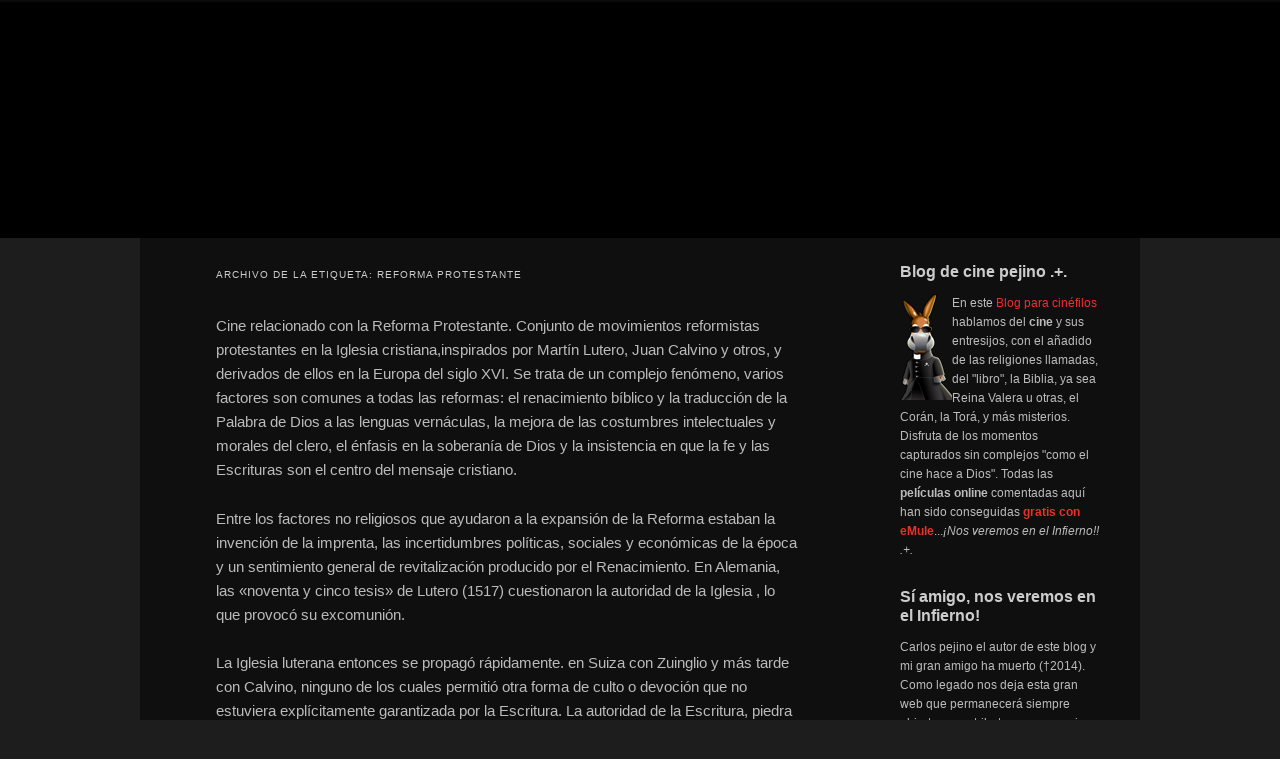

--- FILE ---
content_type: text/html; charset=UTF-8
request_url: http://pejino.com/cine/reforma-protestante/
body_size: 24905
content:
<!DOCTYPE html>
<html lang="es">
<head>
	<meta charset="UTF-8">
	<meta name="viewport" content="width=device-width, initial-scale=1">
	<link rel="profile" href="//gmpg.org/xfn/11">
	<style type='text/css'>Default CSS Comment</style><meta name='robots' content='index, follow, max-image-preview:large, max-snippet:-1, max-video-preview:-1' />

	<!-- This site is optimized with the Yoast SEO Premium plugin v26.6 (Yoast SEO v26.6) - https://yoast.com/wordpress/plugins/seo/ -->
	<title>Películas online relacionadas con | Cine gratis</title>
	<meta name="description" content="Cine relacionado con la Reforma Protestante. Conjunto de movimientos reformistas protestantes en la Iglesia cristiana,inspirados por Martín Lutero, Juan Calvino y otros, y derivados de ellos en la Europa del siglo XVI. Se trata de un complejo fenómeno, varios factores son comunes a todas las reformas: el renacimiento bíblico y la traducción de la Palabra de Dios a las lenguas vernáculas, la mejora de las costumbres intelectuales y morales del clero, el énfasis en la soberanía de Dios y la insistencia en que la fe y las Escrituras son el centro del mensaje cristiano. Entre los factores no religiosos que ayudaron a la expansión de la Reforma estaban la invención de la imprenta, las incertidumbres políticas, sociales y económicas de la época y un sentimiento general de revitalización producido por el Renacimiento. En Alemania, las «noventa y cinco tesis» de Lutero (1517) cuestionaron la autoridad de la Iglesia , lo que provocó su excomunión. La Iglesia luterana entonces se propagó rápidamente. en Suiza con Zuinglio y más tarde con Calvino, ninguno de los cuales permitió otra forma de culto o devoción que no estuviera explícitamente garantizada por la Escritura. La autoridad de la Escritura, piedra angular de la Reforma, exigía un grado de autoridad (y poder) eclesiástica para justificarla y mantenerla. La doctrina del sacerdocio de todos los fieles y la importancia concedida a la predicación de la Palabra de Dios trajeron consigo a un clero formado, y el hecho de que las comunidades eclesiales descentralizadas estuvieran más preparadas para prevenir los abusos de privilegios eclesiásticos. En Inglaterra Enrique VIII declaró que el rey era la cabeza suprema de la Iglesia inglesa, y se adueñó de las propiedades de la Iglesia: en 1549 se publicó el Libro de la Oración ordinaria, que encarnaba la doctrina de la Reforma, y con Isabel I se adoptó una fuerte postura antipapal. En Escocia, bajo la influencia de Calvino y el liderazgo de John Knox, fue establecida al Iglesia Presbiteriana de Escocia en 1560, que sigue siendo la Iglesia nacional. La Reforma también echó raíces en la forma de iglesias luteranas y reformadas en Francia, Escandinavia, Checoslovaquia, Hungría, Rumania y Polonia. Películas gratis de . Filmoteca online de . Cartelera de cine on line con temática de" />
	<link rel="canonical" href="https://pejino.com/cine/reforma-protestante/" />
	<link rel="next" href="https://pejino.com/cine/reforma-protestante/page/2/" />
	<meta property="og:locale" content="es_ES" />
	<meta property="og:type" content="article" />
	<meta property="og:title" content="Reforma Protestante archivos" />
	<meta property="og:description" content="Cine relacionado con la Reforma Protestante. Conjunto de movimientos reformistas protestantes en la Iglesia cristiana,inspirados por Martín Lutero, Juan Calvino y otros, y derivados de ellos en la Europa del siglo XVI. Se trata de un complejo fenómeno, varios factores son comunes a todas las reformas: el renacimiento bíblico y la traducción de la Palabra de Dios a las lenguas vernáculas, la mejora de las costumbres intelectuales y morales del clero, el énfasis en la soberanía de Dios y la insistencia en que la fe y las Escrituras son el centro del mensaje cristiano. Entre los factores no religiosos que ayudaron a la expansión de la Reforma estaban la invención de la imprenta, las incertidumbres políticas, sociales y económicas de la época y un sentimiento general de revitalización producido por el Renacimiento. En Alemania, las «noventa y cinco tesis» de Lutero (1517) cuestionaron la autoridad de la Iglesia , lo que provocó su excomunión. La Iglesia luterana entonces se propagó rápidamente. en Suiza con Zuinglio y más tarde con Calvino, ninguno de los cuales permitió otra forma de culto o devoción que no estuviera explícitamente garantizada por la Escritura. La autoridad de la Escritura, piedra angular de la Reforma, exigía un grado de autoridad (y poder) eclesiástica para justificarla y mantenerla. La doctrina del sacerdocio de todos los fieles y la importancia concedida a la predicación de la Palabra de Dios trajeron consigo a un clero formado, y el hecho de que las comunidades eclesiales descentralizadas estuvieran más preparadas para prevenir los abusos de privilegios eclesiásticos. En Inglaterra Enrique VIII declaró que el rey era la cabeza suprema de la Iglesia inglesa, y se adueñó de las propiedades de la Iglesia: en 1549 se publicó el Libro de la Oración ordinaria, que encarnaba la doctrina de la Reforma, y con Isabel I se adoptó una fuerte postura antipapal. En Escocia, bajo la influencia de Calvino y el liderazgo de John Knox, fue establecida al Iglesia Presbiteriana de Escocia en 1560, que sigue siendo la Iglesia nacional. La Reforma también echó raíces en la forma de iglesias luteranas y reformadas en Francia, Escandinavia, Checoslovaquia, Hungría, Rumania y Polonia. Películas gratis de . Filmoteca online de . Cartelera de cine on line con temática de" />
	<meta property="og:url" content="https://pejino.com/cine/reforma-protestante/" />
	<meta property="og:site_name" content="Blog de cine pejino" />
	<meta name="twitter:card" content="summary_large_image" />
	<meta name="twitter:site" content="@defharo" />
	<script type="application/ld+json" class="yoast-schema-graph">{"@context":"https://schema.org","@graph":[{"@type":"CollectionPage","@id":"https://pejino.com/cine/reforma-protestante/","url":"https://pejino.com/cine/reforma-protestante/","name":"Películas online relacionadas con | Cine gratis","isPartOf":{"@id":"https://pejino.com/#website"},"primaryImageOfPage":{"@id":"https://pejino.com/cine/reforma-protestante/#primaryimage"},"image":{"@id":"https://pejino.com/cine/reforma-protestante/#primaryimage"},"thumbnailUrl":"https://i0.wp.com/pejino.com/carteles-de-peliculas/2013/10/cuando-cae-la-noche1.jpg?fit=200%2C300&ssl=1","description":"Cine relacionado con la Reforma Protestante. Conjunto de movimientos reformistas protestantes en la Iglesia cristiana,inspirados por Martín Lutero, Juan Calvino y otros, y derivados de ellos en la Europa del siglo XVI. Se trata de un complejo fenómeno, varios factores son comunes a todas las reformas: el renacimiento bíblico y la traducción de la Palabra de Dios a las lenguas vernáculas, la mejora de las costumbres intelectuales y morales del clero, el énfasis en la soberanía de Dios y la insistencia en que la fe y las Escrituras son el centro del mensaje cristiano. Entre los factores no religiosos que ayudaron a la expansión de la Reforma estaban la invención de la imprenta, las incertidumbres políticas, sociales y económicas de la época y un sentimiento general de revitalización producido por el Renacimiento. En Alemania, las «noventa y cinco tesis» de Lutero (1517) cuestionaron la autoridad de la Iglesia , lo que provocó su excomunión. La Iglesia luterana entonces se propagó rápidamente. en Suiza con Zuinglio y más tarde con Calvino, ninguno de los cuales permitió otra forma de culto o devoción que no estuviera explícitamente garantizada por la Escritura. La autoridad de la Escritura, piedra angular de la Reforma, exigía un grado de autoridad (y poder) eclesiástica para justificarla y mantenerla. La doctrina del sacerdocio de todos los fieles y la importancia concedida a la predicación de la Palabra de Dios trajeron consigo a un clero formado, y el hecho de que las comunidades eclesiales descentralizadas estuvieran más preparadas para prevenir los abusos de privilegios eclesiásticos. En Inglaterra Enrique VIII declaró que el rey era la cabeza suprema de la Iglesia inglesa, y se adueñó de las propiedades de la Iglesia: en 1549 se publicó el Libro de la Oración ordinaria, que encarnaba la doctrina de la Reforma, y con Isabel I se adoptó una fuerte postura antipapal. En Escocia, bajo la influencia de Calvino y el liderazgo de John Knox, fue establecida al Iglesia Presbiteriana de Escocia en 1560, que sigue siendo la Iglesia nacional. La Reforma también echó raíces en la forma de iglesias luteranas y reformadas en Francia, Escandinavia, Checoslovaquia, Hungría, Rumania y Polonia. Películas gratis de . Filmoteca online de . Cartelera de cine on line con temática de","breadcrumb":{"@id":"https://pejino.com/cine/reforma-protestante/#breadcrumb"},"inLanguage":"es"},{"@type":"ImageObject","inLanguage":"es","@id":"https://pejino.com/cine/reforma-protestante/#primaryimage","url":"https://i0.wp.com/pejino.com/carteles-de-peliculas/2013/10/cuando-cae-la-noche1.jpg?fit=200%2C300&ssl=1","contentUrl":"https://i0.wp.com/pejino.com/carteles-de-peliculas/2013/10/cuando-cae-la-noche1.jpg?fit=200%2C300&ssl=1","width":200,"height":300,"caption":"Cartel de la pelicula Cuando cae la noche"},{"@type":"BreadcrumbList","@id":"https://pejino.com/cine/reforma-protestante/#breadcrumb","itemListElement":[{"@type":"ListItem","position":1,"name":"Cine","item":"https://pejino.com/"},{"@type":"ListItem","position":2,"name":"Reforma Protestante"}]},{"@type":"WebSite","@id":"https://pejino.com/#website","url":"https://pejino.com/","name":"Blog de cine pejino","description":"Para todos los públicos","potentialAction":[{"@type":"SearchAction","target":{"@type":"EntryPoint","urlTemplate":"https://pejino.com/?s={search_term_string}"},"query-input":{"@type":"PropertyValueSpecification","valueRequired":true,"valueName":"search_term_string"}}],"inLanguage":"es"}]}</script>
	<!-- / Yoast SEO Premium plugin. -->


<link rel='dns-prefetch' href='//stats.wp.com' />
<link rel='dns-prefetch' href='//cdn.pejino.com' />
<link rel='dns-prefetch' href='//img.pejino.com' />
<link rel='dns-prefetch' href='//fonts.googleapis.com' />
<link rel='dns-prefetch' href='//i0.wp.com' />
<link rel='dns-prefetch' href='//i1.wp.com' />
<link rel='dns-prefetch' href='//i2.wp.com' />
<link rel='dns-prefetch' href='//s0.wp.com' />
<link rel='dns-prefetch' href='//tipografias.typeface.es' />
<link rel='dns-prefetch' href='//www.google-analytics.com' />

<link rel='preconnect' href='//i0.wp.com' />
<link rel="alternate" type="application/rss+xml" title="Blog de cine pejino &raquo; Feed" href="https://pejino.com/feed/" />
<link rel="alternate" type="application/rss+xml" title="Blog de cine pejino &raquo; Feed de los comentarios" href="https://pejino.com/comments/feed/" />
<link rel="alternate" type="application/rss+xml" title="Blog de cine pejino &raquo; Etiqueta Reforma Protestante del feed" href="https://pejino.com/cine/reforma-protestante/feed/" />
<style id='wp-img-auto-sizes-contain-inline-css' type='text/css'>
img:is([sizes=auto i],[sizes^="auto," i]){contain-intrinsic-size:3000px 1500px}
/*# sourceURL=wp-img-auto-sizes-contain-inline-css */
</style>
<link data-minify="1" rel='stylesheet' id='srp-layout-stylesheet-css' href='https://pejino.com/wp-content/cache/min/1/wp-content/plugins/special-recent-posts-pro/css/layout.css?ver=1767383669' type='text/css' media='all' />
<style id='wp-emoji-styles-inline-css' type='text/css'>

	img.wp-smiley, img.emoji {
		display: inline !important;
		border: none !important;
		box-shadow: none !important;
		height: 1em !important;
		width: 1em !important;
		margin: 0 0.07em !important;
		vertical-align: -0.1em !important;
		background: none !important;
		padding: 0 !important;
	}
/*# sourceURL=wp-emoji-styles-inline-css */
</style>
<link data-minify="1" rel='stylesheet' id='coldform-css' href='https://pejino.com/wp-content/cache/min/1/wp-content/plugins/contact-coldform/coldskins/coldskin-default.css?ver=1767383669' type='text/css' media='all' />
<link data-minify="1" rel='stylesheet' id='widgetkit-site-css' href='https://pejino.com/wp-content/cache/min/1/wp-content/plugins/widgetkit/assets/css/site.css?ver=1767383669' type='text/css' media='all' />
<link data-minify="1" rel='stylesheet' id='parent-stylesheet-css' href='https://pejino.com/wp-content/cache/min/1/wp-content/themes/twentyeleven/style.css?ver=1767383669' type='text/css' media='all' />
<link data-minify="1" rel='stylesheet' id='child-stylesheet-css' href='https://pejino.com/wp-content/cache/min/1/wp-content/themes/twentyeleven-child/style.css?ver=1767383669' type='text/css' media='all' />
<link data-minify="1" rel='stylesheet' id='twentyeleven-block-style-css' href='https://pejino.com/wp-content/cache/min/1/wp-content/themes/twentyeleven/blocks.css?ver=1767383669' type='text/css' media='all' />
<link data-minify="1" rel='stylesheet' id='dark-css' href='https://pejino.com/wp-content/cache/min/1/wp-content/themes/twentyeleven/colors/dark.css?ver=1767383669' type='text/css' media='all' />
<link data-minify="1" rel='stylesheet' id='wpbph_frontend_style-css' href='https://pejino.com/wp-content/cache/min/1/wp-content/plugins/purple-heart-rating/assets/css/rating-frontend.css?ver=1767383669' type='text/css' media='all' />

<script type="text/javascript" src="http://pejino.com/wp-includes/js/jquery/jquery.min.js?ver=3.7.1" id="jquery-core-js"></script>




<link rel="https://api.w.org/" href="https://pejino.com/wp-json/" /><link rel="alternate" title="JSON" type="application/json" href="https://pejino.com/wp-json/wp/v2/tags/132" /><link rel="EditURI" type="application/rsd+xml" title="RSD" href="https://pejino.com/xmlrpc.php?rsd" />

<style type="text/css">.wpbph-rating-widget-list {list-style: decimal inside;}</style><style type="text/css">.wpbph-frontend .wpbph-rating{width:100%;}.wpbph-frontend .wpbph-info{width:100%;}.wpbph-frontend button.wpbph-button-ok, .wpbph-frontend button.wpbph-button-bad{width:94%;}.wpbph-frontend h1.wpbph-headline{font-size:16px;}.wpbph-frontend .wpbph-description{font-size:13px;}.wpbph-frontend button.wpbph-button-more{font-size:12px;}.wpbph-frontend .popover-inner h3, #poststuff .popover-inner h3{font-size:11px;}.wpbph-frontend .popover-content{font-size:12px;}.wpbph-frontend .wpbph-value{font-size:18px;line-height:18px;}.wpbph-frontend .wpbph-bad-value{font-size:12px;line-height:12px;}.wpbph-frontend .wpbph-table-big-heart{font-size:70px;line-height:70px;}.wpbph-button-ok, .wpbph-button-bad {
border-radius: 0!important;
}
.wpbph-button-ok, .wpbph-button-bad {
border-radius: 0!important;
}
.wpbph-button-ok { background-color: #91cf91 !important; }
.wpbph-button-bad { background-color: #e7908e !important; }

.wpbph-overall-ratings {margin-bottom:6px}
.wpbph-button-ok:hover { background-color: #5cb85c !important; }
.wpbph-button-bad:hover { background-color: #d9534f !important; }

.wpbph-rating {background:none !important}
.wpbph-frontend .wpbph-polaroid, .wpbph-rating, .wpbph-polaroid {background-image:none !important;background-color:transparent !important;border-radius: 0!important;font-family:"Trebuchet MS", Helvetica, Arial, sans-serif}
.wpbph-info, .wpbph-rating {margin-bottom:8px !important;}

.wpbph-frontend .wpbph-polaroid {padding: 4px 0 15px 0}
.wpbph-frontend p.wpbph-headline, .wpbph-comment-rating p.wpbph-headline {font-size:16px !important}

.wpbph-frontend .wpbph-value-right-column, .wpbph-comment-rating .wpbph-value-right-column, .wpbph-frontend .wpbph-button-right-column, .wpbph-comment-rating .wpbph-button-right-column {padding-left:0 !important;text-align: center;}
.si, .no {color:#ffffff;font-size:20px;font-weight: bold;font-family:"Trebuchet MS", Helvetica, Arial, sans-serif}
.wpbph-overall-ratings {font-size:18px !important}


div#ratingbar {width: 96%;background: #d9534f;height: 6px;clear: both;
margin: 12px auto 0;position: absolute;top: 136px;left: 12px;}

div#ratingbar .ratingbarpercent {background:#5cb85c;height:6px}
.wpbph-frontend .icon, .wpbph-comment-rating .icon {
display: inline !important;}
.ratingbarpercent:before {
content: "";
position: relative;
width: 0;
height: 0;
border-right: 12px solid #5cb85c;
border-bottom: 4px solid #5cb85c;
border-top: 12px solid #5cb85c;
float: right;
}
.wpbph-frontend .wpbph-bad-value {
float: right;margin: 5px 10px 5px 0; color:#e7908e !Important
}
.wpbph-rating {background:none !important;border:none !important;box-shadow:none !important;background-color:transparent !important}
.wpbph-info-cell p {font-family:"Trebuchet MS", Helvetica, Arial, sans-serif !important}</style>		<!--[if IE 7]>
		<style type="text/css">
			.wpbph-info, .wpbph-table-td {
				float: left;
			}

			.wpbph-table-td {
				width: 45%;
			}

			.wpbph-value {
				margin: 20px 0 0 10px;
			}

			.wpbph-bad-value {
				margin: 0 0 0 10px;
			}

			.wpbph-table-tr {
				display: block;
			}

		</style>
		<![endif]-->

		<style type="text/css">.wpbph-modal .wpbph-send-comment {color: #000000;background-color: #f70041;background-image: none;filter: none;}.wpbph-modal .wpbph-send-comment:hover, .wpbph-modal .wpbph-send-comment:active {background-color: #f70041;color: #000000;}</style>        <style>
            #related_posts_thumbnails li {
                border-right: 1px solid #DDDDDD;
                background-color: rgb(68,68,68)            }

            #related_posts_thumbnails li:hover {
                background-color: rgb(25,25,25);
            }

            .relpost_content {
                font-size: 12px;
                color: #333333;
            }

            .relpost-block-single {
                background-color: rgb(68,68,68);
                border-right: 1px solid #DDDDDD;
                border-left: 1px solid #DDDDDD;
                margin-right: -1px;
            }

            .relpost-block-single:hover {
                background-color: rgb(25,25,25);
            }
        </style>

        	<style>img#wpstats{display:none}</style>
			<style>
		/* Link color */
		a,
		#site-title a:focus,
		#site-title a:hover,
		#site-title a:active,
		.entry-title a:hover,
		.entry-title a:focus,
		.entry-title a:active,
		.widget_twentyeleven_ephemera .comments-link a:hover,
		section.recent-posts .other-recent-posts a[rel="bookmark"]:hover,
		section.recent-posts .other-recent-posts .comments-link a:hover,
		.format-image footer.entry-meta a:hover,
		#site-generator a:hover {
			color: #eb302c;
		}
		section.recent-posts .other-recent-posts .comments-link a:hover {
			border-color: #eb302c;
		}
		article.feature-image.small .entry-summary p a:hover,
		.entry-header .comments-link a:hover,
		.entry-header .comments-link a:focus,
		.entry-header .comments-link a:active,
		.feature-slider a.active {
			background-color: #eb302c;
		}
	</style>
			<style type="text/css" id="twentyeleven-header-css">
				#site-title,
		#site-description {
			position: absolute;
			clip-path: inset(50%);
		}
				</style>
		<meta name="generator" content="WP Rocket 3.20.2" data-wpr-features="wpr_defer_js wpr_minify_concatenate_js wpr_image_dimensions wpr_minify_css wpr_preload_links wpr_desktop wpr_dns_prefetch" /></head>
<body class="archive tag tag-reforma-protestante tag-132 wp-embed-responsive wp-theme-twentyeleven wp-child-theme-twentyeleven-child two-column right-sidebar">
<div data-rocket-location-hash="03b2c07b68940315d67d454d1484459b" class="skip-link"><a class="assistive-text" href="#content">Ir al contenido principal</a></div><div data-rocket-location-hash="772fc5406adda17ec86be14d9bf6552b" class="skip-link"><a class="assistive-text" href="#secondary">Ir al contenido secundario</a></div><div data-rocket-location-hash="88cd2ceb25e3e451b380261a919f9c31" id="page" class="hfeed">
<div data-rocket-location-hash="157b8b618e58aaee961d2ad300188fc2" id="topbranding">
	<nav id="topaccess">
		<h3 class="assistive-text">Secondary menu</h3>
			</nav></div>
	
<header id="branding" role="banner"
        
    
                style="background-image: url('http://pejino.com/wp-content/themes/twentyeleven-child/cabezon/cine_00467.jpg');"
            >
     <!-- 👇 AQUÍ, JUSTO AQUÍ -->
    <a class="header-home-link"
       href="https://pejino.com/">
        <span class="screen-reader-text">
            Blog de cine pejino        </span>
    </a>

    <div data-rocket-location-hash="57196471ec4ed9f04934f43fc01f337d" class="branding-inner">
        <!-- título, descripción, etc. --> 
                
        
     
        <hgroup>
            <h1 id="site-title">
                <a href="https://pejino.com/" rel="home">
                    Blog de cine pejino                </a>
            </h1>
            <h2 id="site-description">Para todos los públicos</h2>
        </hgroup>

    </div>
</header> 



	<div data-rocket-location-hash="099a528312bcbc146fa3dd09715627ba" id="main">

		<section data-rocket-location-hash="976db7927551503406944bfddf5a0982" id="primary">
			<div id="content" role="main">

			
				<header class="page-header">
					<h1 class="page-title">
					Archivo de la etiqueta: <span>Reforma Protestante</span>					</h1>

					<div class="tag-archive-meta"><p>Cine relacionado con la Reforma Protestante. Conjunto de movimientos reformistas protestantes en la Iglesia cristiana,inspirados por Martín Lutero, Juan Calvino y otros, y derivados de ellos en la Europa del siglo XVI. Se trata de un complejo fenómeno, varios factores son comunes a todas las reformas: el renacimiento bíblico y la traducción de la Palabra de Dios a las lenguas vernáculas, la mejora de las costumbres intelectuales y morales del clero, el énfasis en la soberanía de Dios y la insistencia en que la fe y las Escrituras son el centro del mensaje cristiano. </p>
<p>Entre los factores no religiosos que ayudaron a la expansión de la Reforma estaban la invención de la imprenta, las incertidumbres políticas, sociales y económicas de la época y un sentimiento general de revitalización producido por el Renacimiento. En Alemania, las «noventa y cinco tesis» de Lutero (1517) cuestionaron la autoridad de la Iglesia , lo que provocó su excomunión.</p>
<p> La Iglesia luterana entonces se propagó rápidamente. en Suiza con Zuinglio y más tarde con Calvino, ninguno de los cuales permitió otra forma de culto o devoción que no estuviera explícitamente garantizada por la Escritura. La autoridad de la Escritura, piedra angular de la Reforma, exigía un grado de autoridad (y poder) eclesiástica para justificarla y mantenerla. La doctrina del sacerdocio de todos los fieles y la importancia concedida a la predicación de la Palabra de Dios trajeron consigo a un clero formado, y el hecho de que las comunidades eclesiales descentralizadas estuvieran más preparadas para prevenir los abusos de privilegios eclesiásticos.</p>
<p> En Inglaterra Enrique VIII declaró que el rey era la cabeza suprema de la Iglesia inglesa, y se adueñó de las propiedades de la Iglesia: en 1549 se publicó el Libro de la Oración ordinaria, que encarnaba la doctrina de la Reforma, y con Isabel I se adoptó una fuerte postura antipapal. En Escocia, bajo la influencia de Calvino y el liderazgo de John Knox, fue establecida al Iglesia Presbiteriana de Escocia en 1560, que sigue siendo la Iglesia nacional.</p>
<p> La Reforma también echó raíces en la forma de iglesias luteranas y reformadas en Francia, Escandinavia, Checoslovaquia, Hungría, Rumania y Polonia.</p>
</div>				</header>

							<nav id="nav-above">
				<h3 class="assistive-text">Navegación de entradas</h3>
									<div class="nav-previous"><a href="https://pejino.com/cine/reforma-protestante/page/2/" rel="next"><span class="meta-nav">&larr;</span> Entradas más antiguas</a></div>
				
							</nav><!-- #nav-above -->
			
				
					
	<article id="post-52565" class="post-52565 post type-post status-publish format-standard has-post-thumbnail hentry category-cartelera-de-cine category-cine-de-evasion category-drama category-cine-erotico category-cine-independiente category-cine-lgtb category-cine-religioso category-antiguo-testamento category-epistolas-en-el-cine category-peliculas-cristianas category-peliculas-eroticas category-poeticos-en-el-cine category-sapienciales-en-el-cine tag-amor tag-bisexualidad tag-cine-para-adultos tag-comunidad-gay tag-cristianismo tag-dependencia tag-emule tag-existencia tag-fe tag-feminismo tag-homofobia tag-homosexualidad tag-intolerancia tag-lesbianas tag-lesbianismo tag-lesbicos tag-lesbofobia tag-lezmovie tag-lgtb tag-lujuria tag-misticismo tag-obsesion tag-orgasmo tag-pelicula-erotica tag-peliculas-gratis-online tag-reforma tag-reforma-protestante tag-religion tag-sexo tag-sexo-lesbico tag-sexualidad tag-vo actor-david-fox actor-don-mckellar actor-henry-czerny actor-pascale-bussieres actor-rachael-crawford actor-tracy-wright realizada-3588 biblia-2a-pedro-3-9 biblia-lucas-15-7 biblia-proverbios-1131 biblia-romanos-5-12 cristianismo-dios cristianismo-lucas cristianismo-romanos cristianismo-salomon cristianismo-san-pedro director-patricia-rozema musica-lesley-barber online-canada">
		<header class="entry-header">
						<h1 class="entry-title"><a href="https://pejino.com/pelicula/cine-y-tv/cine-religioso/cuando-cae-la-noche-1995/" rel="bookmark">Cuando cae la noche | Lezmovie | LGTB | 1995</a></h1>
			
						<div class="entry-meta">
				<span class="sep">Escrito el </span><a href="https://pejino.com/pelicula/cine-y-tv/cine-religioso/cuando-cae-la-noche-1995/" title="10:41" rel="bookmark"><time class="entry-date" datetime="2014-07-25T10:41:18+01:00">25 julio 2014</time></a><span class="by-author"> <span class="sep"> por </span> <span class="author vcard"><a class="url fn n" href="https://pejino.com/pelicula/author/carlos/" title="Ver todas las entradas de Carlos" rel="author">Carlos</a></span></span>			</div><!-- .entry-meta -->
			
						<div class="comments-link">
				<a href="https://pejino.com/pelicula/cine-y-tv/cine-religioso/cuando-cae-la-noche-1995/#comments">1</a>			</div>
					</header><!-- .entry-header -->

				<div class="entry-content">
			<p><span itemscope="" itemtype="http://schema.org/Movie"><strong>Título:</strong><span itemprop="name"> Cuando cae la noche &#8211; When Night is Falling</span><br />
<a href="https://pejino.com/pelicula/cine-y-tv/drama/cuando-cae-la-noche-1995/attachment/cuando-cae-la-noche4/" rel="attachment wp-att-52570"><img data-recalc-dims="1" decoding="async" class="alignleft size-full wp-image-52570" title="Cartel de cine lesbico 1995" alt="Cartel de la pelicula Cuando cae la noche " src="https://i0.wp.com/pejino.com/carteles-de-peliculas/2013/10/cuando-cae-la-noche4.jpg?resize=100%2C143&#038;ssl=1" height="143" width="100" srcset="https://i0.wp.com/pejino.com/carteles-de-peliculas/2013/10/cuando-cae-la-noche4.jpg?w=200&amp;ssl=1 200w, https://i0.wp.com/pejino.com/carteles-de-peliculas/2013/10/cuando-cae-la-noche4.jpg?resize=100%2C142&amp;ssl=1 100w" sizes="(max-width: 100px) 100vw, 100px" /></a><strong>Director:</strong><span itemprop="director"> Patricia Rozema<br />
</span><strong>Actores:</strong><span itemprop="actors"> Pascale Busières &#8211; Rachael Crawford &#8211; Henry Czerny &#8211; David Fox &#8211; Don McKellar &#8211; Tracy Wright &#8211; Clare Coulter &#8211; Karyne Steben &#8211; Sarah Steben &#8211; Jonathan Potts &#8211; Tom Melissis &#8211; Stuart Clow &#8211; Richard W. Farrell<br />
</span><strong>Año:</strong><span itemprop="dateCreated"> 1995<br />
</span><strong>País:</strong><span itemprop="keywords"> Canadá<br />
</span><strong>Citas en la película:</strong><span itemprop="mentions"> Romanos 5:12 &#8211; 2ª Pedro 3:9 &#8211; Lucas 15:7 &#8211; Proverbios 11:31<br />
</span><strong>Notas:</strong><span itemprop="description"> Una mujer debe elegir entre el hombre que ama y la mujer que quiere.  <a href="https://pejino.com/pelicula/cine-y-tv/cine-religioso/cuando-cae-la-noche-1995/#more-52565" class="more-link">Leer más →</a></span></span></p>
					</div><!-- .entry-content -->
		
		<footer class="entry-meta">
			
										<span class="cat-links">
					<span class="entry-utility-prep entry-utility-prep-cat-links">Publicado en</span> <a href="https://pejino.com/filmoteca/cartelera-de-cine/" rel="category tag">Cartelera de cine</a>, <a href="https://pejino.com/filmoteca/cine-y-tv/cine-de-evasion/" rel="category tag">Cine de evasión</a>, <a href="https://pejino.com/filmoteca/cine-y-tv/drama/" rel="category tag">Cine drama</a>, <a href="https://pejino.com/filmoteca/cine-y-tv/cine-erotico/" rel="category tag">Cine erótico</a>, <a href="https://pejino.com/filmoteca/cine-y-tv/cine-independiente/" rel="category tag">Cine independiente</a>, <a href="https://pejino.com/filmoteca/cine-lgtb/" rel="category tag">Cine LGTB</a>, <a href="https://pejino.com/filmoteca/cine-y-tv/cine-religioso/" rel="category tag">Cine religioso</a>, <a href="https://pejino.com/filmoteca/biblia/antiguo-testamento/" rel="category tag">El antiguo testamento</a>, <a href="https://pejino.com/filmoteca/biblia/epistolas-en-el-cine/" rel="category tag">Epístolas</a>, <a href="https://pejino.com/filmoteca/cine-y-tv/peliculas-cristianas/" rel="category tag">Películas cristianas</a>, <a href="https://pejino.com/filmoteca/peliculas-eroticas/" rel="category tag">Películas eróticas</a>, <a href="https://pejino.com/filmoteca/biblia/poeticos-en-el-cine/" rel="category tag">Poéticos</a>, <a href="https://pejino.com/filmoteca/biblia/sapienciales-en-el-cine/" rel="category tag">Sapienciales</a>			</span>
							
										<span class="sep"> | </span>
								<span class="tag-links">
					<span class="entry-utility-prep entry-utility-prep-tag-links">Etiquetado</span> <a href="https://pejino.com/cine/amor/" rel="tag">Amor</a>, <a href="https://pejino.com/cine/bisexualidad/" rel="tag">Bisexualidad</a>, <a href="https://pejino.com/cine/cine-para-adultos/" rel="tag">Cine para adultos</a>, <a href="https://pejino.com/cine/comunidad-gay/" rel="tag">Comunidad Gay</a>, <a href="https://pejino.com/cine/cristianismo/" rel="tag">Cristianismo</a>, <a href="https://pejino.com/cine/dependencia/" rel="tag">Dependencia</a>, <a href="https://pejino.com/cine/emule/" rel="tag">eMule</a>, <a href="https://pejino.com/cine/existencia/" rel="tag">Existencia</a>, <a href="https://pejino.com/cine/fe/" rel="tag">Fe</a>, <a href="https://pejino.com/cine/feminismo/" rel="tag">Feminismo</a>, <a href="https://pejino.com/cine/homofobia/" rel="tag">Homofobia</a>, <a href="https://pejino.com/cine/homosexualidad/" rel="tag">Homosexualidad</a>, <a href="https://pejino.com/cine/intolerancia/" rel="tag">Intolerancia</a>, <a href="https://pejino.com/cine/lesbianas/" rel="tag">Lesbianas</a>, <a href="https://pejino.com/cine/lesbianismo/" rel="tag">Lesbianismo</a>, <a href="https://pejino.com/cine/lesbicos/" rel="tag">Lésbicos</a>, <a href="https://pejino.com/cine/lesbofobia/" rel="tag">Lesbofobia</a>, <a href="https://pejino.com/cine/lezmovie/" rel="tag">Lezmovie</a>, <a href="https://pejino.com/cine/lgtb/" rel="tag">LGTB</a>, <a href="https://pejino.com/cine/lujuria/" rel="tag">Lujuria</a>, <a href="https://pejino.com/cine/misticismo/" rel="tag">Misticismo</a>, <a href="https://pejino.com/cine/obsesion/" rel="tag">Obsesión</a>, <a href="https://pejino.com/cine/orgasmo/" rel="tag">Orgasmo</a>, <a href="https://pejino.com/cine/pelicula-erotica/" rel="tag">Película erótica</a>, <a href="https://pejino.com/cine/peliculas-gratis-online/" rel="tag">Películas gratis</a>, <a href="https://pejino.com/cine/reforma/" rel="tag">Reforma</a>, <a href="https://pejino.com/cine/reforma-protestante/" rel="tag">Reforma Protestante</a>, <a href="https://pejino.com/cine/religion/" rel="tag">Religión</a>, <a href="https://pejino.com/cine/sexo/" rel="tag">Sexo</a>, <a href="https://pejino.com/cine/sexo-lesbico/" rel="tag">Sexo Lésbico</a>, <a href="https://pejino.com/cine/sexualidad/" rel="tag">Sexualidad</a>, <a href="https://pejino.com/cine/vo/" rel="tag">VO.</a>			</span>
							
										<span class="sep"> | </span>
						<span class="comments-link"><a href="https://pejino.com/pelicula/cine-y-tv/cine-religioso/cuando-cae-la-noche-1995/#comments"><b>1</b> Respuesta</a></span>
			
					</footer><!-- .entry-meta -->
	</article><!-- #post-52565 -->

				
					
	<article id="post-617" class="post-617 post type-post status-publish format-standard has-post-thumbnail hentry category-cine-biografico category-cine-de-evasion category-drama category-cine-epico category-cine-europeo category-cine-historico category-cine-religioso category-antiguo-testamento category-peliculas-cristianas category-pentateuco-en-el-cine category-tora-en-el-cine tag-alec-guinness tag-cambridge tag-charles-gray tag-cristianismo tag-deuteronomio tag-deuteronomio-5-8-9 tag-dios tag-dorothy-tutin tag-emule tag-exodo tag-exodo-20-4-5 tag-fe tag-frank-cordell tag-frank-finlay tag-guerra-civil tag-iconoclasmo tag-idolatria tag-inglaterra tag-ken-hughes tag-londres tag-michael-jayston tag-moises tag-nigel-stock tag-oliver-cromwell tag-patrick-magee tag-patrick-wymark tag-peliculas-gratis-online tag-poder tag-politica tag-oscar tag-reforma tag-reforma-protestante tag-religion tag-richard-harris tag-robert-morley tag-timothy-dalton tag-tora actor-alec-guinness actor-charles-gray actor-dorothy-tutin actor-frank-finlay actor-michael-jayston actor-nigel-stock actor-patrick-magee actor-patrick-wymark actor-richard-harris actor-robert-morley actor-timothy-dalton realizada-3856 biblia-deuteronomio-58-9 biblia-exodo-204-5 cristianismo-dios cristianismo-jehova cristianismo-moises cristianismo-yahve director-ken-hughes historia-anglicanismo historia-guerra-civil-inglesa historia-siglo-xvi historia-siglo-xvii musica-frank-cordell online-reino-unido personaje-carlos-i-de-inglaterra personaje-oliver-cromwell">
		<header class="entry-header">
						<h1 class="entry-title"><a href="https://pejino.com/pelicula/cine-y-tv/cine-religioso/cromwell-1970/" rel="bookmark">Cromwell | 1970</a></h1>
			
						<div class="entry-meta">
				<span class="sep">Escrito el </span><a href="https://pejino.com/pelicula/cine-y-tv/cine-religioso/cromwell-1970/" title="13:12" rel="bookmark"><time class="entry-date" datetime="2013-07-27T13:12:15+01:00">27 julio 2013</time></a><span class="by-author"> <span class="sep"> por </span> <span class="author vcard"><a class="url fn n" href="https://pejino.com/pelicula/author/carlos/" title="Ver todas las entradas de Carlos" rel="author">Carlos</a></span></span>			</div><!-- .entry-meta -->
			
						<div class="comments-link">
				<a href="https://pejino.com/pelicula/cine-y-tv/cine-religioso/cromwell-1970/#respond"><span class="leave-reply">Responder</span></a>			</div>
					</header><!-- .entry-header -->

				<div class="entry-content">
			<p><span itemscope="" itemtype="http://schema.org/Movie"><strong>Título:</strong> Cromwell<br />
<strong><a href="https://pejino.com/pelicula/cine-y-tv/cine-historico/cromwell-1970/attachment/cromwell/" rel="attachment wp-att-23149"><img data-recalc-dims="1" decoding="async" class="alignleft size-full wp-image-23149" title=" Cartel de cine histórico 1970" alt="Cartel de la película Cromwell " src="https://i0.wp.com/pejino.com/wp-content/uploads/2008/11/Cromwell.jpg?resize=100%2C146&#038;ssl=1" height="146" width="100" /></a>Director:</strong> Ken Hughes<br />
</span><strong>Actores:</strong><span itemprop="actors"> Richard Harris &#8211; Alec Guinness &#8211; Robert Morley &#8211; Dorothy Tutin &#8211; Frank Finlay &#8211; Timothy Dalton &#8211; Patrick Wymark &#8211; Patrick Magee &#8211; Nigel Stock &#8211; Charles Gray &#8211; Michael Jayston<br />
</span><strong>Año:</strong><span itemprop="dateCreated"> 1970<br />
</span><strong>País:</strong><span itemprop="keywords"> Reino Unido<br />
</span><strong>Citas en la película:</strong><span itemprop="mentions"> Éxodo 20:4-5 &#8211; Deuteronomio 5:8-9<br />
</span><strong>Notas:</strong> <em>«Cromwell  en su puño esta la fuerza de un pueblo!.» <a href="https://pejino.com/pelicula/cine-y-tv/cine-religioso/cromwell-1970/#more-617" class="more-link">Leer más →</a></em></p>
					</div><!-- .entry-content -->
		
		<footer class="entry-meta">
			
										<span class="cat-links">
					<span class="entry-utility-prep entry-utility-prep-cat-links">Publicado en</span> <a href="https://pejino.com/filmoteca/cine-y-tv/cine-biografico/" rel="category tag">Cine biográfico</a>, <a href="https://pejino.com/filmoteca/cine-y-tv/cine-de-evasion/" rel="category tag">Cine de evasión</a>, <a href="https://pejino.com/filmoteca/cine-y-tv/drama/" rel="category tag">Cine drama</a>, <a href="https://pejino.com/filmoteca/cine-y-tv/cine-epico/" rel="category tag">Cine épico</a>, <a href="https://pejino.com/filmoteca/cine-y-tv/cine-europeo/" rel="category tag">Cine europeo</a>, <a href="https://pejino.com/filmoteca/cine-y-tv/cine-historico/" rel="category tag">Cine histórico</a>, <a href="https://pejino.com/filmoteca/cine-y-tv/cine-religioso/" rel="category tag">Cine religioso</a>, <a href="https://pejino.com/filmoteca/biblia/antiguo-testamento/" rel="category tag">El antiguo testamento</a>, <a href="https://pejino.com/filmoteca/cine-y-tv/peliculas-cristianas/" rel="category tag">Películas cristianas</a>, <a href="https://pejino.com/filmoteca/biblia/pentateuco-en-el-cine/" rel="category tag">Pentateuco</a>, <a href="https://pejino.com/filmoteca/tora-en-el-cine/" rel="category tag">TORÁ</a>			</span>
							
										<span class="sep"> | </span>
								<span class="tag-links">
					<span class="entry-utility-prep entry-utility-prep-tag-links">Etiquetado</span> <a href="https://pejino.com/cine/alec-guinness/" rel="tag">Alec Guinness</a>, <a href="https://pejino.com/cine/cambridge/" rel="tag">Cambridge</a>, <a href="https://pejino.com/cine/charles-gray/" rel="tag">Charles Gray</a>, <a href="https://pejino.com/cine/cristianismo/" rel="tag">Cristianismo</a>, <a href="https://pejino.com/cine/deuteronomio/" rel="tag">Deuteronomio</a>, <a href="https://pejino.com/cine/deuteronomio-5-8-9/" rel="tag">Deuteronomio 5:8-9</a>, <a href="https://pejino.com/cine/dios/" rel="tag">Dios</a>, <a href="https://pejino.com/cine/dorothy-tutin/" rel="tag">Dorothy Tutin</a>, <a href="https://pejino.com/cine/emule/" rel="tag">eMule</a>, <a href="https://pejino.com/cine/exodo/" rel="tag">Éxodo</a>, <a href="https://pejino.com/cine/exodo-20-4-5/" rel="tag">Éxodo 20:4-5</a>, <a href="https://pejino.com/cine/fe/" rel="tag">Fe</a>, <a href="https://pejino.com/cine/frank-cordell/" rel="tag">Frank Cordell</a>, <a href="https://pejino.com/cine/frank-finlay/" rel="tag">Frank Finlay</a>, <a href="https://pejino.com/cine/guerra-civil/" rel="tag">Guerra Civil</a>, <a href="https://pejino.com/cine/iconoclasmo/" rel="tag">Iconoclasmo</a>, <a href="https://pejino.com/cine/idolatria/" rel="tag">Idolatría</a>, <a href="https://pejino.com/cine/inglaterra/" rel="tag">Inglaterra</a>, <a href="https://pejino.com/cine/ken-hughes/" rel="tag">Ken Hughes</a>, <a href="https://pejino.com/cine/londres/" rel="tag">Londres</a>, <a href="https://pejino.com/cine/michael-jayston/" rel="tag">Michael Jayston</a>, <a href="https://pejino.com/cine/moises/" rel="tag">Moisés</a>, <a href="https://pejino.com/cine/nigel-stock/" rel="tag">Nigel Stock</a>, <a href="https://pejino.com/cine/oliver-cromwell/" rel="tag">Oliver Cromwell</a>, <a href="https://pejino.com/cine/patrick-magee/" rel="tag">Patrick Magee</a>, <a href="https://pejino.com/cine/patrick-wymark/" rel="tag">Patrick Wymark</a>, <a href="https://pejino.com/cine/peliculas-gratis-online/" rel="tag">Películas gratis</a>, <a href="https://pejino.com/cine/poder/" rel="tag">Poder</a>, <a href="https://pejino.com/cine/politica/" rel="tag">Política</a>, <a href="https://pejino.com/cine/oscar/" rel="tag">Premios Oscar</a>, <a href="https://pejino.com/cine/reforma/" rel="tag">Reforma</a>, <a href="https://pejino.com/cine/reforma-protestante/" rel="tag">Reforma Protestante</a>, <a href="https://pejino.com/cine/religion/" rel="tag">Religión</a>, <a href="https://pejino.com/cine/richard-harris/" rel="tag">Richard Harris</a>, <a href="https://pejino.com/cine/robert-morley/" rel="tag">Robert Morley</a>, <a href="https://pejino.com/cine/timothy-dalton/" rel="tag">Timothy Dalton</a>, <a href="https://pejino.com/cine/tora/" rel="tag">Torá</a>			</span>
							
										<span class="sep"> | </span>
						<span class="comments-link"><a href="https://pejino.com/pelicula/cine-y-tv/cine-religioso/cromwell-1970/#respond"><span class="leave-reply">Deja un comentario</span></a></span>
			
					</footer><!-- .entry-meta -->
	</article><!-- #post-617 -->

				
					
	<article id="post-50489" class="post-50489 post type-post status-publish format-standard has-post-thumbnail hentry category-drama-carcelario category-cine-de-propaganda category-cine-de-psicopatas category-cine-de-terror-en-la-biblia category-drama category-cine-historico category-cine-latino category-cine-mistico category-cine-religioso category-antiguo-testamento category-nuevo-testamento-en-el-cine category-epistolas-en-el-cine category-estrenos-cine category-evangelios-en-el-cine category-evangelistas category-peliculas-cristianas category-poeticos-en-el-cine category-salmos-en-el-cine tag-alabanzas tag-amor tag-apostoles tag-ave-maria tag-catolicismo tag-celibato tag-cine-para-adultos tag-cristianismo tag-dependencia tag-dominicos tag-emule tag-espanol tag-estudios-churubusco tag-existencia tag-fe tag-hechos-reales tag-herejes tag-inquisicion tag-intolerancia tag-judaismo tag-locura tag-misticismo tag-obsesion tag-padrenuestro tag-peliculas-gratis-online tag-pobres tag-poder tag-reforma-protestante tag-religion tag-salterio tag-sermones tag-supervivencia tag-venganza tag-violacion tag-violencia tag-vo actor-ana-merida actor-arturo-beristain actor-claudio-brook actor-diana-bracho actor-farnesio-de-bernal actor-jorge-luke actor-mario-castillon-bracho actor-rafael-banquells realizada-3513 biblia-1-juan-4-8-16 biblia-2a-pedro-2-22 biblia-lucas-128-42 biblia-mateo-69-13 biblia-romanos-12-19 biblia-salmo-136-1 biblia-salmo-59-1-4 biblia-salmo-74-22 cristianismo-dios cristianismo-lucas cristianismo-lucifer cristianismo-moises cristianismo-rey-david cristianismo-san-juan cristianismo-san-mateo cristianismo-san-pedro cristianismo-satanas cristianismo-yahve director-arturo-ripstein musica-joaquin-gutierrez-heras online-mexico personaje-luis-de-carvajal">
		<header class="entry-header">
						<h1 class="entry-title"><a href="https://pejino.com/pelicula/cine-y-tv/cine-religioso/el-santo-oficio-1973/" rel="bookmark">El Santo Oficio | 1973</a></h1>
			
						<div class="entry-meta">
				<span class="sep">Escrito el </span><a href="https://pejino.com/pelicula/cine-y-tv/cine-religioso/el-santo-oficio-1973/" title="15:45" rel="bookmark"><time class="entry-date" datetime="2013-06-14T15:45:55+01:00">14 junio 2013</time></a><span class="by-author"> <span class="sep"> por </span> <span class="author vcard"><a class="url fn n" href="https://pejino.com/pelicula/author/carlos/" title="Ver todas las entradas de Carlos" rel="author">Carlos</a></span></span>			</div><!-- .entry-meta -->
			
						<div class="comments-link">
				<a href="https://pejino.com/pelicula/cine-y-tv/cine-religioso/el-santo-oficio-1973/#comments">1</a>			</div>
					</header><!-- .entry-header -->

				<div class="entry-content">
			<p><span itemscope itemtype="http://schema.org/Movie"><strong>Título:</strong> El Santo Oficio &#8211; The Holy Office<br /> <a href="https://pejino.com/pelicula/cine-y-tv/cine-latino/el-santo-oficio-1973/attachment/santo-oficio/" rel="attachment wp-att-50496"><img data-recalc-dims="1" decoding="async" class="alignleft size-full wp-image-50496" title=" Cartel de cine drama latino 1973" alt="Cartel de la pelicula El santo oficio" src="https://i0.wp.com/pejino.com/carteles-de-peliculas/santo-oficio.jpg?resize=100%2C149&#038;ssl=1" width="100" height="149" itemprop="thumbnailUrl" srcset="https://i0.wp.com/pejino.com/carteles-de-peliculas/santo-oficio.jpg?resize=50%2C75&amp;ssl=1 50w, https://i0.wp.com/pejino.com/carteles-de-peliculas/santo-oficio.jpg?zoom=2&amp;resize=100%2C149&amp;ssl=1 200w" sizes="(max-width: 100px) 100vw, 100px" /></a><strong>Director:</strong><span itemprop="director"> Arturo Ripstein<br /> </span><strong>Actores:</strong><span itemprop="actors"> Jorge Luke &#8211; Diana Bracho &#8211; Claudio Brook &#8211; Ana Mérida &#8211; Silvia Mariscal &#8211; Rafael Banquells &#8211; Mario Castillón Bracho &#8211; Arturo Beristáin &#8211; Jorge Fegán &#8211; Farnesio de Bernal &#8211; Peter Gonzales Falcon &#8211; Florencio Castelló<br /> </span><strong>Año:</strong><span itemprop="dateCreated"> 1973<br /> </span><strong>País:</strong><span itemprop="keywords"> México<br /> </span><strong>Citas en la película:</strong><span itemprop="mentions"> Salmo 59:1-4 &#8211; Salmo 136:1 &#8211; Lucas 1:28-42 &#8211; 1ª Juan 4:8-16 &#8211; Romanos 12:19 &#8211; Mateo 6:9-13 &#8211; 2ª Pedro 2:22 &#8211; Salmo 74:22<br /> </span></span><strong>Notas: </strong><em>Esta película es una ficción inspirada en hechos reales y documentos verdaderos.</em> <a href="https://pejino.com/pelicula/cine-y-tv/cine-religioso/el-santo-oficio-1973/#more-50489" class="more-link">Leer más →</a></p>
					</div><!-- .entry-content -->
		
		<footer class="entry-meta">
			
										<span class="cat-links">
					<span class="entry-utility-prep entry-utility-prep-cat-links">Publicado en</span> <a href="https://pejino.com/filmoteca/cine-y-tv/drama-carcelario/" rel="category tag">Cine carcelario</a>, <a href="https://pejino.com/filmoteca/cine-y-tv/cine-de-propaganda/" rel="category tag">Cine de propaganda</a>, <a href="https://pejino.com/filmoteca/cine-y-tv/cine-de-psicopatas/" rel="category tag">Cine de psicópatas</a>, <a href="https://pejino.com/filmoteca/cine-y-tv/cine-de-terror-en-la-biblia/" rel="category tag">Cine de terror</a>, <a href="https://pejino.com/filmoteca/cine-y-tv/drama/" rel="category tag">Cine drama</a>, <a href="https://pejino.com/filmoteca/cine-y-tv/cine-historico/" rel="category tag">Cine histórico</a>, <a href="https://pejino.com/filmoteca/cine-y-tv/cine-latino/" rel="category tag">Cine latino</a>, <a href="https://pejino.com/filmoteca/cine-y-tv/cine-mistico/" rel="category tag">Cine místico</a>, <a href="https://pejino.com/filmoteca/cine-y-tv/cine-religioso/" rel="category tag">Cine religioso</a>, <a href="https://pejino.com/filmoteca/biblia/antiguo-testamento/" rel="category tag">El antiguo testamento</a>, <a href="https://pejino.com/filmoteca/biblia/nuevo-testamento-en-el-cine/" rel="category tag">El nuevo testamento</a>, <a href="https://pejino.com/filmoteca/biblia/epistolas-en-el-cine/" rel="category tag">Epístolas</a>, <a href="https://pejino.com/filmoteca/cine-y-tv/estrenos-cine/" rel="category tag">Estrenos pejino</a>, <a href="https://pejino.com/filmoteca/biblia/evangelios-en-el-cine/" rel="category tag">Evangelios</a>, <a href="https://pejino.com/filmoteca/biblia/evangelistas/" rel="category tag">Evangelistas</a>, <a href="https://pejino.com/filmoteca/cine-y-tv/peliculas-cristianas/" rel="category tag">Películas cristianas</a>, <a href="https://pejino.com/filmoteca/biblia/poeticos-en-el-cine/" rel="category tag">Poéticos</a>, <a href="https://pejino.com/filmoteca/biblia/salmos-en-el-cine/" rel="category tag">Salmos</a>			</span>
							
										<span class="sep"> | </span>
								<span class="tag-links">
					<span class="entry-utility-prep entry-utility-prep-tag-links">Etiquetado</span> <a href="https://pejino.com/cine/alabanzas/" rel="tag">Alabanzas</a>, <a href="https://pejino.com/cine/amor/" rel="tag">Amor</a>, <a href="https://pejino.com/cine/apostoles/" rel="tag">Apóstoles</a>, <a href="https://pejino.com/cine/ave-maria/" rel="tag">Ave María</a>, <a href="https://pejino.com/cine/catolicismo/" rel="tag">Catolicismo</a>, <a href="https://pejino.com/cine/celibato/" rel="tag">Celibato</a>, <a href="https://pejino.com/cine/cine-para-adultos/" rel="tag">Cine para adultos</a>, <a href="https://pejino.com/cine/cristianismo/" rel="tag">Cristianismo</a>, <a href="https://pejino.com/cine/dependencia/" rel="tag">Dependencia</a>, <a href="https://pejino.com/cine/dominicos/" rel="tag">Dominicos</a>, <a href="https://pejino.com/cine/emule/" rel="tag">eMule</a>, <a href="https://pejino.com/cine/espanol/" rel="tag">Español</a>, <a href="https://pejino.com/cine/estudios-churubusco/" rel="tag">Estudios Churubusco</a>, <a href="https://pejino.com/cine/existencia/" rel="tag">Existencia</a>, <a href="https://pejino.com/cine/fe/" rel="tag">Fe</a>, <a href="https://pejino.com/cine/hechos-reales/" rel="tag">Hechos Reales</a>, <a href="https://pejino.com/cine/herejes/" rel="tag">Herejes</a>, <a href="https://pejino.com/cine/inquisicion/" rel="tag">Inquisición</a>, <a href="https://pejino.com/cine/intolerancia/" rel="tag">Intolerancia</a>, <a href="https://pejino.com/cine/judaismo/" rel="tag">Judaísmo</a>, <a href="https://pejino.com/cine/locura/" rel="tag">Locura</a>, <a href="https://pejino.com/cine/misticismo/" rel="tag">Misticismo</a>, <a href="https://pejino.com/cine/obsesion/" rel="tag">Obsesión</a>, <a href="https://pejino.com/cine/padrenuestro/" rel="tag">Padrenuestro</a>, <a href="https://pejino.com/cine/peliculas-gratis-online/" rel="tag">Películas gratis</a>, <a href="https://pejino.com/cine/pobres/" rel="tag">Pobres</a>, <a href="https://pejino.com/cine/poder/" rel="tag">Poder</a>, <a href="https://pejino.com/cine/reforma-protestante/" rel="tag">Reforma Protestante</a>, <a href="https://pejino.com/cine/religion/" rel="tag">Religión</a>, <a href="https://pejino.com/cine/salterio/" rel="tag">Salterio</a>, <a href="https://pejino.com/cine/sermones/" rel="tag">Sermones</a>, <a href="https://pejino.com/cine/supervivencia/" rel="tag">Supervivencia</a>, <a href="https://pejino.com/cine/venganza/" rel="tag">Venganza</a>, <a href="https://pejino.com/cine/violacion/" rel="tag">Violación</a>, <a href="https://pejino.com/cine/violencia/" rel="tag">Violencia</a>, <a href="https://pejino.com/cine/vo/" rel="tag">VO.</a>			</span>
							
										<span class="sep"> | </span>
						<span class="comments-link"><a href="https://pejino.com/pelicula/cine-y-tv/cine-religioso/el-santo-oficio-1973/#comments"><b>1</b> Respuesta</a></span>
			
					</footer><!-- .entry-meta -->
	</article><!-- #post-50489 -->

				
					
	<article id="post-46227" class="post-46227 post type-post status-publish format-standard has-post-thumbnail hentry category-cine-aventuras category-cine-clasico category-cine-de-evasion category-cine-de-propaganda category-el-western-en-la-biblia category-drama category-blanco-y-negro category-cine-epico category-cine-y-tv category-cine-historico category-cine-norteamericano category-cine-religioso category-antiguo-testamento category-nuevo-testamento-en-el-cine category-epistolas-en-el-cine category-estrenos-cine category-evangelios-en-el-cine category-evangelistas category-pentateuco-en-el-cine category-tora-en-el-cine tag-ambicion tag-amor tag-apostoles tag-brigitte tag-california tag-catolicismo tag-cristianismo tag-cuaqueros tag-dependencia tag-emule tag-escritores tag-existencia tag-exodo tag-fe tag-hechos-reales tag-hugonotes tag-illinois tag-intolerancia tag-lamar-trotti tag-massachusetts tag-mexico tag-mississippi tag-missouri tag-mistica tag-misticismo tag-mormones tag-new-york tag-obsesion tag-ohio tag-peliculas-gratis-online tag-pensilvania tag-pobres tag-reforma tag-reforma-protestante tag-religion tag-sermon-del-monte tag-supervivencia tag-utah actor-ann-todd actor-brian-donlevy actor-dean-jagger actor-jane-darwell actor-jean-rogers actor-john-carradine actor-linda-darnell actor-marc-lawrence actor-mary-astor actor-moroni-olsen actor-tyrone-power actor-vincent-price actor-willard-robertson realizada-3799 biblia-1-tesalonicenses-4-16 biblia-exodo-14-20-31 biblia-mateo-5-11 biblia-mateo-539 cristianismo-dios cristianismo-jesucristo cristianismo-moises cristianismo-san-mateo cristianismo-tesalonicenses director-henry-hathaway historia-viejo-oeste musica-alfred-newman online-estados-unidos personaje-brigham-young personaje-joseph-smith">
		<header class="entry-header">
						<h1 class="entry-title"><a href="https://pejino.com/pelicula/cine-y-tv/cine-aventuras/el-hombre-de-la-frontera-1940/" rel="bookmark">El hombre de la frontera | 1940</a></h1>
			
						<div class="entry-meta">
				<span class="sep">Escrito el </span><a href="https://pejino.com/pelicula/cine-y-tv/cine-aventuras/el-hombre-de-la-frontera-1940/" title="16:35" rel="bookmark"><time class="entry-date" datetime="2013-05-31T16:35:51+01:00">31 mayo 2013</time></a><span class="by-author"> <span class="sep"> por </span> <span class="author vcard"><a class="url fn n" href="https://pejino.com/pelicula/author/carlos/" title="Ver todas las entradas de Carlos" rel="author">Carlos</a></span></span>			</div><!-- .entry-meta -->
			
						<div class="comments-link">
				<a href="https://pejino.com/pelicula/cine-y-tv/cine-aventuras/el-hombre-de-la-frontera-1940/#respond"><span class="leave-reply">Responder</span></a>			</div>
					</header><!-- .entry-header -->

				<div class="entry-content">
			<p><span itemscope itemtype="http://schema.org/Movie"><strong>Título:</strong> El hombre de la frontera &#8211; Brigham Young: Frontiersman &#8211; La Grande Missione<br /><strong></strong><a href="https://pejino.com/pelicula/cine-y-tv/el-western-en-la-biblia/el-hombre-de-la-frontera-1940/attachment/el-hombre-de-la-frontera3/" rel="attachment wp-att-46239"><img data-recalc-dims="1" loading="lazy" decoding="async" class="alignleft size-full wp-image-46239" title="Cartel de cine oeste 1940" alt="Cartel de la pelicula El hombre de la frontera" src="https://i0.wp.com/pejino.com/carteles-de-peliculas/el-hombre-de-la-frontera3.jpg?resize=100%2C149&#038;ssl=1" width="100" height="149" itemprop="thumbnailUrl" srcset="https://i0.wp.com/pejino.com/carteles-de-peliculas/el-hombre-de-la-frontera3.jpg?w=200&amp;ssl=1 200w, https://i0.wp.com/pejino.com/carteles-de-peliculas/el-hombre-de-la-frontera3.jpg?resize=100%2C148&amp;ssl=1 100w, https://i0.wp.com/pejino.com/carteles-de-peliculas/el-hombre-de-la-frontera3.jpg?resize=50%2C75&amp;ssl=1 50w" sizes="auto, (max-width: 100px) 100vw, 100px" /></a><strong>Director:</strong><span itemprop="director"> Henry Hathaway<br /> </span><strong>Actores:</strong><span itemprop="actors"> Tyrone Power &#8211; Linda Darnell &#8211; Brian Donlevy &#8211; Jane Darwell &#8211; Dean Jagger &#8211; John Carradine &#8211; Mary Astor &#8211; Vincent Price &#8211; Jean Rogers &#8211; Ann Todd &#8211; Willard Robertson &#8211; Moroni Olsen<br /> </span><strong>Año:</strong><span itemprop="dateCreated"> 1940<br /> </span><strong>País:</strong><span itemprop="keywords"> Usa<br /> </span><strong>Citas en la película:</strong><span itemprop="mentions"> Mateo 5:11 &#8211; Mateo 5:39 &#8211; 1ª Tesalonicenses 4:16 &#8211; Éxodo 14:20-31<br /> </span></span><strong>Notas:<em> </em></strong><em>¿Cual es la diferencia entre un blanco y un Mormón?. &#8211; ¡No tengo ni idea!. -¡Unas cincuenta esposas!. <a href="https://pejino.com/pelicula/cine-y-tv/cine-aventuras/el-hombre-de-la-frontera-1940/#more-46227" class="more-link">Leer más →</a></em></p>
					</div><!-- .entry-content -->
		
		<footer class="entry-meta">
			
										<span class="cat-links">
					<span class="entry-utility-prep entry-utility-prep-cat-links">Publicado en</span> <a href="https://pejino.com/filmoteca/cine-y-tv/cine-aventuras/" rel="category tag">Cine aventuras</a>, <a href="https://pejino.com/filmoteca/cine-y-tv/cine-clasico/" rel="category tag">Cine clásico</a>, <a href="https://pejino.com/filmoteca/cine-y-tv/cine-de-evasion/" rel="category tag">Cine de evasión</a>, <a href="https://pejino.com/filmoteca/cine-y-tv/cine-de-propaganda/" rel="category tag">Cine de propaganda</a>, <a href="https://pejino.com/filmoteca/cine-y-tv/el-western-en-la-biblia/" rel="category tag">Cine del oeste</a>, <a href="https://pejino.com/filmoteca/cine-y-tv/drama/" rel="category tag">Cine drama</a>, <a href="https://pejino.com/filmoteca/cine-y-tv/blanco-y-negro/" rel="category tag">Cine en blanco y negro</a>, <a href="https://pejino.com/filmoteca/cine-y-tv/cine-epico/" rel="category tag">Cine épico</a>, <a href="https://pejino.com/filmoteca/cine-y-tv/" rel="category tag">CINE GRATIS ONLINE</a>, <a href="https://pejino.com/filmoteca/cine-y-tv/cine-historico/" rel="category tag">Cine histórico</a>, <a href="https://pejino.com/filmoteca/cine-y-tv/cine-norteamericano/" rel="category tag">Cine norteamericano</a>, <a href="https://pejino.com/filmoteca/cine-y-tv/cine-religioso/" rel="category tag">Cine religioso</a>, <a href="https://pejino.com/filmoteca/biblia/antiguo-testamento/" rel="category tag">El antiguo testamento</a>, <a href="https://pejino.com/filmoteca/biblia/nuevo-testamento-en-el-cine/" rel="category tag">El nuevo testamento</a>, <a href="https://pejino.com/filmoteca/biblia/epistolas-en-el-cine/" rel="category tag">Epístolas</a>, <a href="https://pejino.com/filmoteca/cine-y-tv/estrenos-cine/" rel="category tag">Estrenos pejino</a>, <a href="https://pejino.com/filmoteca/biblia/evangelios-en-el-cine/" rel="category tag">Evangelios</a>, <a href="https://pejino.com/filmoteca/biblia/evangelistas/" rel="category tag">Evangelistas</a>, <a href="https://pejino.com/filmoteca/biblia/pentateuco-en-el-cine/" rel="category tag">Pentateuco</a>, <a href="https://pejino.com/filmoteca/tora-en-el-cine/" rel="category tag">TORÁ</a>			</span>
							
										<span class="sep"> | </span>
								<span class="tag-links">
					<span class="entry-utility-prep entry-utility-prep-tag-links">Etiquetado</span> <a href="https://pejino.com/cine/ambicion/" rel="tag">Ambición</a>, <a href="https://pejino.com/cine/amor/" rel="tag">Amor</a>, <a href="https://pejino.com/cine/apostoles/" rel="tag">Apóstoles</a>, <a href="https://pejino.com/cine/brigitte/" rel="tag">Brigitte</a>, <a href="https://pejino.com/cine/california/" rel="tag">California</a>, <a href="https://pejino.com/cine/catolicismo/" rel="tag">Catolicismo</a>, <a href="https://pejino.com/cine/cristianismo/" rel="tag">Cristianismo</a>, <a href="https://pejino.com/cine/cuaqueros/" rel="tag">Cuáqueros</a>, <a href="https://pejino.com/cine/dependencia/" rel="tag">Dependencia</a>, <a href="https://pejino.com/cine/emule/" rel="tag">eMule</a>, <a href="https://pejino.com/cine/escritores/" rel="tag">Escritores</a>, <a href="https://pejino.com/cine/existencia/" rel="tag">Existencia</a>, <a href="https://pejino.com/cine/exodo/" rel="tag">Éxodo</a>, <a href="https://pejino.com/cine/fe/" rel="tag">Fe</a>, <a href="https://pejino.com/cine/hechos-reales/" rel="tag">Hechos Reales</a>, <a href="https://pejino.com/cine/hugonotes/" rel="tag">Hugonotes</a>, <a href="https://pejino.com/cine/illinois/" rel="tag">Illinois</a>, <a href="https://pejino.com/cine/intolerancia/" rel="tag">Intolerancia</a>, <a href="https://pejino.com/cine/lamar-trotti/" rel="tag">Lamar Trotti</a>, <a href="https://pejino.com/cine/massachusetts/" rel="tag">Massachusetts</a>, <a href="https://pejino.com/cine/mexico/" rel="tag">México</a>, <a href="https://pejino.com/cine/mississippi/" rel="tag">Mississippi</a>, <a href="https://pejino.com/cine/missouri/" rel="tag">Missouri</a>, <a href="https://pejino.com/cine/mistica/" rel="tag">Mística</a>, <a href="https://pejino.com/cine/misticismo/" rel="tag">Misticismo</a>, <a href="https://pejino.com/cine/mormones/" rel="tag">Mormones</a>, <a href="https://pejino.com/cine/new-york/" rel="tag">New York</a>, <a href="https://pejino.com/cine/obsesion/" rel="tag">Obsesión</a>, <a href="https://pejino.com/cine/ohio/" rel="tag">Ohio</a>, <a href="https://pejino.com/cine/peliculas-gratis-online/" rel="tag">Películas gratis</a>, <a href="https://pejino.com/cine/pensilvania/" rel="tag">Pensilvania</a>, <a href="https://pejino.com/cine/pobres/" rel="tag">Pobres</a>, <a href="https://pejino.com/cine/reforma/" rel="tag">Reforma</a>, <a href="https://pejino.com/cine/reforma-protestante/" rel="tag">Reforma Protestante</a>, <a href="https://pejino.com/cine/religion/" rel="tag">Religión</a>, <a href="https://pejino.com/cine/sermon-del-monte/" rel="tag">Sermón del monte</a>, <a href="https://pejino.com/cine/supervivencia/" rel="tag">Supervivencia</a>, <a href="https://pejino.com/cine/utah/" rel="tag">Utah</a>			</span>
							
										<span class="sep"> | </span>
						<span class="comments-link"><a href="https://pejino.com/pelicula/cine-y-tv/cine-aventuras/el-hombre-de-la-frontera-1940/#respond"><span class="leave-reply">Deja un comentario</span></a></span>
			
					</footer><!-- .entry-meta -->
	</article><!-- #post-46227 -->

				
					
	<article id="post-45112" class="post-45112 post type-post status-publish format-standard has-post-thumbnail hentry category-cartelera-de-cine category-cine-clasico category-cine-de-psicopatas category-cine-de-terror-en-la-biblia category-drama category-cine-erotico category-cine-europeo category-cine-historico category-cine-independiente category-cine-mistico category-cine-religioso category-deuterocanonicos category-antiguo-testamento category-nuevo-testamento-en-el-cine category-epistolas-en-el-cine category-evangelios-en-el-cine category-evangelistas category-nunsploitation category-peliculas-cristianas category-peliculas-eroticas category-pentateuco-en-el-cine category-poeticos-en-el-cine category-profetas-en-el-cine category-salmos-en-el-cine tag-alabanzas tag-aldous-huxley tag-ambicion tag-amor tag-apostoles tag-aquelarres tag-ave-maria tag-brujas tag-catolicismo tag-celibato tag-cine-para-adultos tag-cinefilos tag-clasificada-s tag-codicia tag-confesion tag-convento tag-cristianismo tag-dependencia tag-emule tag-escritores tag-existencia tag-exorcismos tag-fe tag-flagelacion tag-frikis tag-hechos-reales tag-herejes tag-hugonotes tag-humor tag-inglaterra tag-inquisicion tag-intolerancia tag-jesuitas tag-lascivia tag-locura tag-londres tag-loudun tag-lujuria tag-misticismo tag-monjas tag-nunsploitation tag-obsesion tag-pelicula-erotica tag-peliculas-gratis-online tag-pobres tag-poder tag-psicopatas tag-reforma tag-reforma-protestante tag-religion tag-salterio tag-sexo tag-sexploitation tag-supervivencia tag-violencia tag-vo actor-andrew-faulds actor-christopher-logue actor-dudley-sutton actor-gemma-jones actor-georgina-hale actor-john-woodvine actor-kenneth-colley actor-max-adrian actor-michael-gothard actor-murray-melvin actor-oliver-reed actor-vanessa-redgrave realizada-3388 biblia-1a-corintios-7-27 biblia-1a-corintios-7-9 biblia-epistola-a-los-galatas-68 biblia-genesis-2-18 biblia-lucas-128-42 biblia-mateo-2819 biblia-salmo-22-1 biblia-sofonias-114-16 cristianismo-corintios cristianismo-demonio cristianismo-diablo cristianismo-dios cristianismo-galatas cristianismo-jesucristo cristianismo-lucas cristianismo-lucifer cristianismo-moises cristianismo-salomon cristianismo-san-mateo cristianismo-san-pablo cristianismo-satan cristianismo-sofonias director-ken-russell historia-endemoniadas-de-loudun musica-david-munrow musica-peter-maxwell-davies online-francia online-reino-unido personaje-cardenal-richelieu personaje-luis-xiii-de-francia personaje-madre-juana-de-los-angeles personaje-urbain-grandier">
		<header class="entry-header">
						<h1 class="entry-title"><a href="https://pejino.com/pelicula/cine-y-tv/cine-religioso/the-devils-1971/" rel="bookmark">The Devils | 1971</a></h1>
			
						<div class="entry-meta">
				<span class="sep">Escrito el </span><a href="https://pejino.com/pelicula/cine-y-tv/cine-religioso/the-devils-1971/" title="16:09" rel="bookmark"><time class="entry-date" datetime="2013-01-31T16:09:37+01:00">31 enero 2013</time></a><span class="by-author"> <span class="sep"> por </span> <span class="author vcard"><a class="url fn n" href="https://pejino.com/pelicula/author/carlos/" title="Ver todas las entradas de Carlos" rel="author">Carlos</a></span></span>			</div><!-- .entry-meta -->
			
						<div class="comments-link">
				<a href="https://pejino.com/pelicula/cine-y-tv/cine-religioso/the-devils-1971/#respond"><span class="leave-reply">Responder</span></a>			</div>
					</header><!-- .entry-header -->

				<div class="entry-content">
			<p><strong>Título: </strong>The Devils &#8211; Los demonios &#8211; Les diables<strong><br /> <a href="https://pejino.com/pelicula/peliculas-eroticas/the-devils-1971/attachment/the-devils4/" rel="attachment wp-att-45117"><img data-recalc-dims="1" loading="lazy" decoding="async" class="alignleft size-full wp-image-45117" itemprop="thumbnailUrl" title="Cartel de cine erótico nusploitation 1971" alt="Cartel de la película The Devils" src="https://i0.wp.com/pejino.com/carteles-de-peliculas/the-devils4.jpg?resize=100%2C154&#038;ssl=1" width="100" height="154" srcset="https://i0.wp.com/pejino.com/carteles-de-peliculas/the-devils4.jpg?w=200&amp;ssl=1 200w, https://i0.wp.com/pejino.com/carteles-de-peliculas/the-devils4.jpg?resize=97%2C150&amp;ssl=1 97w, https://i0.wp.com/pejino.com/carteles-de-peliculas/the-devils4.jpg?resize=194%2C300&amp;ssl=1 194w" sizes="auto, (max-width: 100px) 100vw, 100px" /></a></strong><strong>Director:</strong>Ken Russell<strong><br /> </strong><strong>Actores:</strong>Vanessa Redgrave &#8211; Oliver Reed &#8211; Dudley Sutton &#8211; Max Adrian &#8211; Gemma Jones &#8211; Murray Melvin &#8211; Michael Gothard &#8211; Georgina Hale &#8211; Brian Murphy &#8211; Christopher Logue &#8211; Graham Armitage &#8211; John Woodvine &#8211; Andrew Faulds &#8211; Kenneth Colley<strong><br /> </strong><strong>Año:</strong>1971<strong><br /> </strong><strong>País:</strong>Reino Unido<strong><br /> </strong><strong>Citas en la película:</strong>Lucas 1:28-42 «3 <a title="Ver películas relacionadas con el Ave María." href="https://pejino.com/cine/ave-maria/" rel="tag"><strong>Ave María</strong></a> dos en Latín» &#8211; 1ª Coríntios 7:9/27 &#8211; Génesis 2:18 &#8211; Gálatas 6:8 &#8211; Salmo 22:1 &#8211; Mateo 28:19 &#8211; Sofonías 1:14-16 «<a title="Ver Dies Irae de Carl Theodor Dreyer 1943." href="https://pejino.com/pelicula/cine-y-tv/cine-clasico/dies-irae-1943/" rel="subsection"><strong>Dies Irae</strong></a>«<strong><br /> </strong><strong>Notas: </strong><em>«El infierno ya no les reserva sorpresas.!» <a href="https://pejino.com/pelicula/cine-y-tv/cine-religioso/the-devils-1971/#more-45112" class="more-link">Leer más →</a></em></p>
					</div><!-- .entry-content -->
		
		<footer class="entry-meta">
			
										<span class="cat-links">
					<span class="entry-utility-prep entry-utility-prep-cat-links">Publicado en</span> <a href="https://pejino.com/filmoteca/cartelera-de-cine/" rel="category tag">Cartelera de cine</a>, <a href="https://pejino.com/filmoteca/cine-y-tv/cine-clasico/" rel="category tag">Cine clásico</a>, <a href="https://pejino.com/filmoteca/cine-y-tv/cine-de-psicopatas/" rel="category tag">Cine de psicópatas</a>, <a href="https://pejino.com/filmoteca/cine-y-tv/cine-de-terror-en-la-biblia/" rel="category tag">Cine de terror</a>, <a href="https://pejino.com/filmoteca/cine-y-tv/drama/" rel="category tag">Cine drama</a>, <a href="https://pejino.com/filmoteca/cine-y-tv/cine-erotico/" rel="category tag">Cine erótico</a>, <a href="https://pejino.com/filmoteca/cine-y-tv/cine-europeo/" rel="category tag">Cine europeo</a>, <a href="https://pejino.com/filmoteca/cine-y-tv/cine-historico/" rel="category tag">Cine histórico</a>, <a href="https://pejino.com/filmoteca/cine-y-tv/cine-independiente/" rel="category tag">Cine independiente</a>, <a href="https://pejino.com/filmoteca/cine-y-tv/cine-mistico/" rel="category tag">Cine místico</a>, <a href="https://pejino.com/filmoteca/cine-y-tv/cine-religioso/" rel="category tag">Cine religioso</a>, <a href="https://pejino.com/filmoteca/biblia/deuterocanonicos/" rel="category tag">Deuterocanónicos</a>, <a href="https://pejino.com/filmoteca/biblia/antiguo-testamento/" rel="category tag">El antiguo testamento</a>, <a href="https://pejino.com/filmoteca/biblia/nuevo-testamento-en-el-cine/" rel="category tag">El nuevo testamento</a>, <a href="https://pejino.com/filmoteca/biblia/epistolas-en-el-cine/" rel="category tag">Epístolas</a>, <a href="https://pejino.com/filmoteca/biblia/evangelios-en-el-cine/" rel="category tag">Evangelios</a>, <a href="https://pejino.com/filmoteca/biblia/evangelistas/" rel="category tag">Evangelistas</a>, <a href="https://pejino.com/filmoteca/nunsploitation/" rel="category tag">Nunsploitation</a>, <a href="https://pejino.com/filmoteca/cine-y-tv/peliculas-cristianas/" rel="category tag">Películas cristianas</a>, <a href="https://pejino.com/filmoteca/peliculas-eroticas/" rel="category tag">Películas eróticas</a>, <a href="https://pejino.com/filmoteca/biblia/pentateuco-en-el-cine/" rel="category tag">Pentateuco</a>, <a href="https://pejino.com/filmoteca/biblia/poeticos-en-el-cine/" rel="category tag">Poéticos</a>, <a href="https://pejino.com/filmoteca/biblia/profetas-en-el-cine/" rel="category tag">Profetas</a>, <a href="https://pejino.com/filmoteca/biblia/salmos-en-el-cine/" rel="category tag">Salmos</a>			</span>
							
										<span class="sep"> | </span>
								<span class="tag-links">
					<span class="entry-utility-prep entry-utility-prep-tag-links">Etiquetado</span> <a href="https://pejino.com/cine/alabanzas/" rel="tag">Alabanzas</a>, <a href="https://pejino.com/cine/aldous-huxley/" rel="tag">Aldous Huxley</a>, <a href="https://pejino.com/cine/ambicion/" rel="tag">Ambición</a>, <a href="https://pejino.com/cine/amor/" rel="tag">Amor</a>, <a href="https://pejino.com/cine/apostoles/" rel="tag">Apóstoles</a>, <a href="https://pejino.com/cine/aquelarres/" rel="tag">Aquelarres</a>, <a href="https://pejino.com/cine/ave-maria/" rel="tag">Ave María</a>, <a href="https://pejino.com/cine/brujas/" rel="tag">Brujas</a>, <a href="https://pejino.com/cine/catolicismo/" rel="tag">Catolicismo</a>, <a href="https://pejino.com/cine/celibato/" rel="tag">Celibato</a>, <a href="https://pejino.com/cine/cine-para-adultos/" rel="tag">Cine para adultos</a>, <a href="https://pejino.com/cine/cinefilos/" rel="tag">Cinéfilos</a>, <a href="https://pejino.com/cine/clasificada-s/" rel="tag">Clasificada S</a>, <a href="https://pejino.com/cine/codicia/" rel="tag">Codicia</a>, <a href="https://pejino.com/cine/confesion/" rel="tag">Confesión</a>, <a href="https://pejino.com/cine/convento/" rel="tag">Conventos</a>, <a href="https://pejino.com/cine/cristianismo/" rel="tag">Cristianismo</a>, <a href="https://pejino.com/cine/dependencia/" rel="tag">Dependencia</a>, <a href="https://pejino.com/cine/emule/" rel="tag">eMule</a>, <a href="https://pejino.com/cine/escritores/" rel="tag">Escritores</a>, <a href="https://pejino.com/cine/existencia/" rel="tag">Existencia</a>, <a href="https://pejino.com/cine/exorcismos/" rel="tag">Exorcismos</a>, <a href="https://pejino.com/cine/fe/" rel="tag">Fe</a>, <a href="https://pejino.com/cine/flagelacion/" rel="tag">Flagelación</a>, <a href="https://pejino.com/cine/frikis/" rel="tag">Frikis</a>, <a href="https://pejino.com/cine/hechos-reales/" rel="tag">Hechos Reales</a>, <a href="https://pejino.com/cine/herejes/" rel="tag">Herejes</a>, <a href="https://pejino.com/cine/hugonotes/" rel="tag">Hugonotes</a>, <a href="https://pejino.com/cine/humor/" rel="tag">Humor</a>, <a href="https://pejino.com/cine/inglaterra/" rel="tag">Inglaterra</a>, <a href="https://pejino.com/cine/inquisicion/" rel="tag">Inquisición</a>, <a href="https://pejino.com/cine/intolerancia/" rel="tag">Intolerancia</a>, <a href="https://pejino.com/cine/jesuitas/" rel="tag">Jesuitas</a>, <a href="https://pejino.com/cine/lascivia/" rel="tag">Lascivia</a>, <a href="https://pejino.com/cine/locura/" rel="tag">Locura</a>, <a href="https://pejino.com/cine/londres/" rel="tag">Londres</a>, <a href="https://pejino.com/cine/loudun/" rel="tag">Loudun</a>, <a href="https://pejino.com/cine/lujuria/" rel="tag">Lujuria</a>, <a href="https://pejino.com/cine/misticismo/" rel="tag">Misticismo</a>, <a href="https://pejino.com/cine/monjas/" rel="tag">Monjas</a>, <a href="https://pejino.com/cine/nunsploitation/" rel="tag">Nunsploitation</a>, <a href="https://pejino.com/cine/obsesion/" rel="tag">Obsesión</a>, <a href="https://pejino.com/cine/pelicula-erotica/" rel="tag">Película erótica</a>, <a href="https://pejino.com/cine/peliculas-gratis-online/" rel="tag">Películas gratis</a>, <a href="https://pejino.com/cine/pobres/" rel="tag">Pobres</a>, <a href="https://pejino.com/cine/poder/" rel="tag">Poder</a>, <a href="https://pejino.com/cine/psicopatas/" rel="tag">Psicópatas</a>, <a href="https://pejino.com/cine/reforma/" rel="tag">Reforma</a>, <a href="https://pejino.com/cine/reforma-protestante/" rel="tag">Reforma Protestante</a>, <a href="https://pejino.com/cine/religion/" rel="tag">Religión</a>, <a href="https://pejino.com/cine/salterio/" rel="tag">Salterio</a>, <a href="https://pejino.com/cine/sexo/" rel="tag">Sexo</a>, <a href="https://pejino.com/cine/sexploitation/" rel="tag">Sexploitation</a>, <a href="https://pejino.com/cine/supervivencia/" rel="tag">Supervivencia</a>, <a href="https://pejino.com/cine/violencia/" rel="tag">Violencia</a>, <a href="https://pejino.com/cine/vo/" rel="tag">VO.</a>			</span>
							
										<span class="sep"> | </span>
						<span class="comments-link"><a href="https://pejino.com/pelicula/cine-y-tv/cine-religioso/the-devils-1971/#respond"><span class="leave-reply">Deja un comentario</span></a></span>
			
					</footer><!-- .entry-meta -->
	</article><!-- #post-45112 -->

				
					
	<article id="post-37817" class="post-37817 post type-post status-publish format-standard has-post-thumbnail hentry category-cine-aventuras category-drama category-cine-norteamericano category-cine-religioso category-nuevo-testamento-en-el-cine category-epistolas-en-el-cine category-estrenos-cine category-evangelios-en-el-cine category-evangelistas category-peliculas-cristianas tag-ambicion tag-amor tag-apostoles tag-ave-maria tag-celibato tag-cinefilos tag-codicia tag-cristianismo tag-emule tag-escritores tag-existencia tag-fe tag-humor tag-padrenuestro tag-peliculas-gratis-online tag-philip-ahn tag-pobres tag-reforma-protestante tag-religion tag-santisima-trinidad tag-sermones tag-supervivencia tag-william-e-barrett actor-agnes-moorehead actor-benson-fong actor-carl-benton-reid actor-e-g-marshall actor-gene-tierney actor-humphrey-bogart actor-jean-porter actor-lee-j-cobb actor-victor-sen-yung realizada-3271 biblia-1-corintios-13-13 biblia-1a-pedro-2-11-19 biblia-lucas-128-42 biblia-marcos-1-10 biblia-mateo-69-13 cristianismo-corintios cristianismo-dios cristianismo-lucas cristianismo-san-marcos cristianismo-san-mateo cristianismo-san-pedro cristianismo-yahve director-edward-dmytryk historia-guerra-civil-china musica-victor-young online-estados-unidos personaje-james-carmody personaje-mieh-yang">
		<header class="entry-header">
						<h1 class="entry-title"><a href="https://pejino.com/pelicula/cine-y-tv/cine-aventuras/la-mano-izquierda-de-dios-1955/" rel="bookmark">La mano izquierda de Dios | 1955</a></h1>
			
						<div class="entry-meta">
				<span class="sep">Escrito el </span><a href="https://pejino.com/pelicula/cine-y-tv/cine-aventuras/la-mano-izquierda-de-dios-1955/" title="9:08" rel="bookmark"><time class="entry-date" datetime="2012-04-12T09:08:27+01:00">12 abril 2012</time></a><span class="by-author"> <span class="sep"> por </span> <span class="author vcard"><a class="url fn n" href="https://pejino.com/pelicula/author/carlos/" title="Ver todas las entradas de Carlos" rel="author">Carlos</a></span></span>			</div><!-- .entry-meta -->
			
						<div class="comments-link">
				<a href="https://pejino.com/pelicula/cine-y-tv/cine-aventuras/la-mano-izquierda-de-dios-1955/#comments">1</a>			</div>
					</header><!-- .entry-header -->

				<div class="entry-content">
			<p><span itemscope itemtype="http://schema.org/Movie"><strong>Título:</strong> La mano izquierda de Dios &#8211; The Left Hand of God &#8211; La mano sinistra di Dio<br /> <strong><a href="https://pejino.com/pelicula/cine-y-tv/peliculas-cristianas/la-mano-izquierda-de-dios-1955/attachment/la-mano-izquierda-de-dios5/" rel="attachment wp-att-37824"><img data-recalc-dims="1" loading="lazy" decoding="async" class="alignleft  wp-image-37824" title="Cartel de cine aventuras 1955" src="https://i0.wp.com/pejino.com/carteles-de-peliculas/la-mano-izquierda-de-dios5.jpg?resize=100%2C141&#038;ssl=1" alt="Cartel de la película La mano izquierda de Dios " width="100" height="141" srcset="https://i0.wp.com/pejino.com/carteles-de-peliculas/la-mano-izquierda-de-dios5.jpg?w=200&amp;ssl=1 200w, https://i0.wp.com/pejino.com/carteles-de-peliculas/la-mano-izquierda-de-dios5.jpg?resize=100%2C140&amp;ssl=1 100w" sizes="auto, (max-width: 100px) 100vw, 100px" /></a>Director:</strong> Edward Dmytryk<br /> </span><strong>Actores:</strong><span itemprop="actors"> Humphrey Bogart &#8211; Gene Tierney &#8211; Lee J. Cobb &#8211; Agnes Moorehead &#8211; E.G. Marshall &#8211; Jean Porter &#8211; Carl Benton Reid &#8211; Victor Sen Yung &#8211; Philip Ahn &#8211; Benson Fong<br /> </span><strong>Año:</strong><span itemprop="dateCreated"> 1955<br /> </span><strong>País:</strong><span itemprop="keywords"> Usa<br /> </span><strong>Citas en la película:</strong><span itemprop="mentions"> 1ª Pedro 2:11-19 &#8211; Mateo 6:9-13 &#8211; Lucas 1:28-42 &#8211; 1ª Corintios 13:13 &#8211; Marcos 1:10<br /> </span><strong>Notas:<em> «</em></strong><em>Él profanó el traje que llevaba! Ella luchó contra una relación prohibida!. Aquí está el drama increíble y el milagro que le siguió.» <a href="https://pejino.com/pelicula/cine-y-tv/cine-aventuras/la-mano-izquierda-de-dios-1955/#more-37817" class="more-link">Leer más →</a></em></p>
					</div><!-- .entry-content -->
		
		<footer class="entry-meta">
			
										<span class="cat-links">
					<span class="entry-utility-prep entry-utility-prep-cat-links">Publicado en</span> <a href="https://pejino.com/filmoteca/cine-y-tv/cine-aventuras/" rel="category tag">Cine aventuras</a>, <a href="https://pejino.com/filmoteca/cine-y-tv/drama/" rel="category tag">Cine drama</a>, <a href="https://pejino.com/filmoteca/cine-y-tv/cine-norteamericano/" rel="category tag">Cine norteamericano</a>, <a href="https://pejino.com/filmoteca/cine-y-tv/cine-religioso/" rel="category tag">Cine religioso</a>, <a href="https://pejino.com/filmoteca/biblia/nuevo-testamento-en-el-cine/" rel="category tag">El nuevo testamento</a>, <a href="https://pejino.com/filmoteca/biblia/epistolas-en-el-cine/" rel="category tag">Epístolas</a>, <a href="https://pejino.com/filmoteca/cine-y-tv/estrenos-cine/" rel="category tag">Estrenos pejino</a>, <a href="https://pejino.com/filmoteca/biblia/evangelios-en-el-cine/" rel="category tag">Evangelios</a>, <a href="https://pejino.com/filmoteca/biblia/evangelistas/" rel="category tag">Evangelistas</a>, <a href="https://pejino.com/filmoteca/cine-y-tv/peliculas-cristianas/" rel="category tag">Películas cristianas</a>			</span>
							
										<span class="sep"> | </span>
								<span class="tag-links">
					<span class="entry-utility-prep entry-utility-prep-tag-links">Etiquetado</span> <a href="https://pejino.com/cine/ambicion/" rel="tag">Ambición</a>, <a href="https://pejino.com/cine/amor/" rel="tag">Amor</a>, <a href="https://pejino.com/cine/apostoles/" rel="tag">Apóstoles</a>, <a href="https://pejino.com/cine/ave-maria/" rel="tag">Ave María</a>, <a href="https://pejino.com/cine/celibato/" rel="tag">Celibato</a>, <a href="https://pejino.com/cine/cinefilos/" rel="tag">Cinéfilos</a>, <a href="https://pejino.com/cine/codicia/" rel="tag">Codicia</a>, <a href="https://pejino.com/cine/cristianismo/" rel="tag">Cristianismo</a>, <a href="https://pejino.com/cine/emule/" rel="tag">eMule</a>, <a href="https://pejino.com/cine/escritores/" rel="tag">Escritores</a>, <a href="https://pejino.com/cine/existencia/" rel="tag">Existencia</a>, <a href="https://pejino.com/cine/fe/" rel="tag">Fe</a>, <a href="https://pejino.com/cine/humor/" rel="tag">Humor</a>, <a href="https://pejino.com/cine/padrenuestro/" rel="tag">Padrenuestro</a>, <a href="https://pejino.com/cine/peliculas-gratis-online/" rel="tag">Películas gratis</a>, <a href="https://pejino.com/cine/philip-ahn/" rel="tag">Philip Ahn</a>, <a href="https://pejino.com/cine/pobres/" rel="tag">Pobres</a>, <a href="https://pejino.com/cine/reforma-protestante/" rel="tag">Reforma Protestante</a>, <a href="https://pejino.com/cine/religion/" rel="tag">Religión</a>, <a href="https://pejino.com/cine/santisima-trinidad/" rel="tag">Santísima Trinidad</a>, <a href="https://pejino.com/cine/sermones/" rel="tag">Sermones</a>, <a href="https://pejino.com/cine/supervivencia/" rel="tag">Supervivencia</a>, <a href="https://pejino.com/cine/william-e-barrett/" rel="tag">William E. Barrett</a>			</span>
							
										<span class="sep"> | </span>
						<span class="comments-link"><a href="https://pejino.com/pelicula/cine-y-tv/cine-aventuras/la-mano-izquierda-de-dios-1955/#comments"><b>1</b> Respuesta</a></span>
			
					</footer><!-- .entry-meta -->
	</article><!-- #post-37817 -->

				
					
	<article id="post-34244" class="post-34244 post type-post status-publish format-standard has-post-thumbnail hentry category-cine-aventuras category-drama category-blanco-y-negro category-cine-independiente category-cine-mistico category-cine-religioso category-nuevo-testamento-en-el-cine category-estrenos-cine category-evangelios-en-el-cine category-evangelistas category-peliculas-cristianas category-profetas-en-el-cine tag-apostoles tag-ave-maria tag-canciones tag-cangaceiros tag-cine-para-adultos tag-cinefilos tag-cristianismo tag-emule tag-esclavitud tag-existencia tag-fe tag-cannes tag-locura tag-mistica tag-misticismo tag-obsesion tag-oeste tag-peliculas-gratis-online tag-pistoleros tag-pobres tag-reforma tag-reforma-protestante tag-religion tag-sergio-ricardo tag-sermones tag-sinopticos tag-supervivencia tag-venganza tag-vo actor-geraldo-del-rey actor-lidio-silva actor-mauricio-do-valle actor-othon-bastos actor-sonia-dos-humildes actor-yona-magalhaes realizada-3387 biblia-joel-2-1-3 biblia-lucas-19-45-48 biblia-lucas-128-42 biblia-marcos-11-15-17 biblia-mateo-21-12-17 cristianismo-diablo cristianismo-dios cristianismo-joel cristianismo-lucas cristianismo-lucifer cristianismo-maria cristianismo-san-marcos cristianismo-san-mateo cristianismo-satan cristianismo-satanas cristianismo-yahve director-glauber-rocha musica-heitor-villa-lobos musica-sergio-ricardo online-brasil">
		<header class="entry-header">
						<h1 class="entry-title"><a href="https://pejino.com/pelicula/cine-y-tv/cine-aventuras/dios-y-diablo-en-la-tierra-del-sol-1964/" rel="bookmark">Dios y Diablo en la tierra del sol | 1964</a></h1>
			
						<div class="entry-meta">
				<span class="sep">Escrito el </span><a href="https://pejino.com/pelicula/cine-y-tv/cine-aventuras/dios-y-diablo-en-la-tierra-del-sol-1964/" title="10:40" rel="bookmark"><time class="entry-date" datetime="2012-01-26T10:40:41+01:00">26 enero 2012</time></a><span class="by-author"> <span class="sep"> por </span> <span class="author vcard"><a class="url fn n" href="https://pejino.com/pelicula/author/carlos/" title="Ver todas las entradas de Carlos" rel="author">Carlos</a></span></span>			</div><!-- .entry-meta -->
			
						<div class="comments-link">
				<a href="https://pejino.com/pelicula/cine-y-tv/cine-aventuras/dios-y-diablo-en-la-tierra-del-sol-1964/#respond"><span class="leave-reply">Responder</span></a>			</div>
					</header><!-- .entry-header -->

				<div class="entry-content">
			<p><span itemscope itemtype="http://schema.org/Movie"><strong>Título:</strong> Dios y Diablo en la tierra del sol &#8211; Deus e o Diabo na Terra do Sol &#8211; Black God, White Devil<br /> <strong><a href="https://pejino.com/pelicula/cine-y-tv/drama/dios-y-diablo-en-la-tierra-del-sol-1964/attachment/dios-y-diablo-en-la-tierra-del-sol1/" rel="attachment wp-att-34255"><img data-recalc-dims="1" loading="lazy" decoding="async" class="alignleft  wp-image-34255" title=" Cartel de cine drama 1964" src="https://i0.wp.com/pejino.com/carteles-de-peliculas/dios-y-diablo-en-la-tierra-del-sol1.jpg?resize=100%2C143&#038;ssl=1" alt="Cartel de la película Dios y Diablo en la tierra del sol" width="100" height="143" srcset="https://i0.wp.com/pejino.com/carteles-de-peliculas/dios-y-diablo-en-la-tierra-del-sol1.jpg?w=200&amp;ssl=1 200w, https://i0.wp.com/pejino.com/carteles-de-peliculas/dios-y-diablo-en-la-tierra-del-sol1.jpg?resize=100%2C142&amp;ssl=1 100w" sizes="auto, (max-width: 100px) 100vw, 100px" /></a>Director:</strong> Glauber Rocha<br /> </span><strong>Actores:</strong><span itemprop="actors"> Geraldo Del Rey &#8211; Yoná Magalhães &#8211; Othon Bastos &#8211; Maurício do Valle &#8211; Lidio Silva &#8211; Sonia Dos Humildes &#8211; João Gama &#8211; Antônio Pinto &#8211; Milton Rosa &#8211; Roque Santos &#8211; E. Moradores de Monte Santo<br /> </span><strong>Año:</strong><span itemprop="dateCreated"> 1964<br /> </span><strong>País:</strong><span itemprop="keywords"> Brasil<br /> </span><strong>Citas en la película:</strong><span itemprop="mentions"> Lucas 1:28-42 &#8211; Mateo 21:12-17 &#8211; Marcos 11:15-17 &#8211; Lucas 19:45-48 &#8211; Joel 2:1-3<br /> </span><strong>Notas:</strong> <em>Voy a contar una historia en la verdad y la imaginación, abre los ojos y escucha con atención a las cosas de Dios y la parte posterior del Diablo, en los confines del sertão</em> <a href="https://pejino.com/pelicula/cine-y-tv/cine-aventuras/dios-y-diablo-en-la-tierra-del-sol-1964/#more-34244" class="more-link">Leer más →</a></p>
					</div><!-- .entry-content -->
		
		<footer class="entry-meta">
			
										<span class="cat-links">
					<span class="entry-utility-prep entry-utility-prep-cat-links">Publicado en</span> <a href="https://pejino.com/filmoteca/cine-y-tv/cine-aventuras/" rel="category tag">Cine aventuras</a>, <a href="https://pejino.com/filmoteca/cine-y-tv/drama/" rel="category tag">Cine drama</a>, <a href="https://pejino.com/filmoteca/cine-y-tv/blanco-y-negro/" rel="category tag">Cine en blanco y negro</a>, <a href="https://pejino.com/filmoteca/cine-y-tv/cine-independiente/" rel="category tag">Cine independiente</a>, <a href="https://pejino.com/filmoteca/cine-y-tv/cine-mistico/" rel="category tag">Cine místico</a>, <a href="https://pejino.com/filmoteca/cine-y-tv/cine-religioso/" rel="category tag">Cine religioso</a>, <a href="https://pejino.com/filmoteca/biblia/nuevo-testamento-en-el-cine/" rel="category tag">El nuevo testamento</a>, <a href="https://pejino.com/filmoteca/cine-y-tv/estrenos-cine/" rel="category tag">Estrenos pejino</a>, <a href="https://pejino.com/filmoteca/biblia/evangelios-en-el-cine/" rel="category tag">Evangelios</a>, <a href="https://pejino.com/filmoteca/biblia/evangelistas/" rel="category tag">Evangelistas</a>, <a href="https://pejino.com/filmoteca/cine-y-tv/peliculas-cristianas/" rel="category tag">Películas cristianas</a>, <a href="https://pejino.com/filmoteca/biblia/profetas-en-el-cine/" rel="category tag">Profetas</a>			</span>
							
										<span class="sep"> | </span>
								<span class="tag-links">
					<span class="entry-utility-prep entry-utility-prep-tag-links">Etiquetado</span> <a href="https://pejino.com/cine/apostoles/" rel="tag">Apóstoles</a>, <a href="https://pejino.com/cine/ave-maria/" rel="tag">Ave María</a>, <a href="https://pejino.com/cine/canciones/" rel="tag">Canciones</a>, <a href="https://pejino.com/cine/cangaceiros/" rel="tag">Cangaceiros</a>, <a href="https://pejino.com/cine/cine-para-adultos/" rel="tag">Cine para adultos</a>, <a href="https://pejino.com/cine/cinefilos/" rel="tag">Cinéfilos</a>, <a href="https://pejino.com/cine/cristianismo/" rel="tag">Cristianismo</a>, <a href="https://pejino.com/cine/emule/" rel="tag">eMule</a>, <a href="https://pejino.com/cine/esclavitud/" rel="tag">Esclavitud</a>, <a href="https://pejino.com/cine/existencia/" rel="tag">Existencia</a>, <a href="https://pejino.com/cine/fe/" rel="tag">Fe</a>, <a href="https://pejino.com/cine/cannes/" rel="tag">Festival Cannes</a>, <a href="https://pejino.com/cine/locura/" rel="tag">Locura</a>, <a href="https://pejino.com/cine/mistica/" rel="tag">Mística</a>, <a href="https://pejino.com/cine/misticismo/" rel="tag">Misticismo</a>, <a href="https://pejino.com/cine/obsesion/" rel="tag">Obsesión</a>, <a href="https://pejino.com/cine/oeste/" rel="tag">Oeste</a>, <a href="https://pejino.com/cine/peliculas-gratis-online/" rel="tag">Películas gratis</a>, <a href="https://pejino.com/cine/pistoleros/" rel="tag">Pistoleros</a>, <a href="https://pejino.com/cine/pobres/" rel="tag">Pobres</a>, <a href="https://pejino.com/cine/reforma/" rel="tag">Reforma</a>, <a href="https://pejino.com/cine/reforma-protestante/" rel="tag">Reforma Protestante</a>, <a href="https://pejino.com/cine/religion/" rel="tag">Religión</a>, <a href="https://pejino.com/cine/sergio-ricardo/" rel="tag">Sérgio Ricardo</a>, <a href="https://pejino.com/cine/sermones/" rel="tag">Sermones</a>, <a href="https://pejino.com/cine/sinopticos/" rel="tag">Sinópticos</a>, <a href="https://pejino.com/cine/supervivencia/" rel="tag">Supervivencia</a>, <a href="https://pejino.com/cine/venganza/" rel="tag">Venganza</a>, <a href="https://pejino.com/cine/vo/" rel="tag">VO.</a>			</span>
							
										<span class="sep"> | </span>
						<span class="comments-link"><a href="https://pejino.com/pelicula/cine-y-tv/cine-aventuras/dios-y-diablo-en-la-tierra-del-sol-1964/#respond"><span class="leave-reply">Deja un comentario</span></a></span>
			
					</footer><!-- .entry-meta -->
	</article><!-- #post-34244 -->

				
							<nav id="nav-below">
				<h3 class="assistive-text">Navegación de entradas</h3>
									<div class="nav-previous"><a href="https://pejino.com/cine/reforma-protestante/page/2/" rel="next"><span class="meta-nav">&larr;</span> Entradas más antiguas</a></div>
				
							</nav><!-- #nav-below -->
			
			
			</div><!-- #content -->
		</section><!-- #primary -->

		<div data-rocket-location-hash="5771fb35e1753ee921f6c0dee9fae0f5" id="secondary" class="widget-area" role="complementary">
			<aside id="text-469530071" class="widget widget_text"><h3 class="widget-title">Blog de cine pejino .+.</h3>			<div class="textwidget"><img width="52" height="106" data-recalc-dims="1" src="https://i0.wp.com/pejino.com/imgs/pejino-emule.png?w=584&#038;ssl=1" align="left" /><p>En este <strong><a href="https://pejino.com/cine/cinefilos/" rel="bookmark" title"Visita nuestra selección de cine clásico">Blog para cinéfilos</a></strong> hablamos del <strong>cine</strong> y sus entresijos, con el añadido de las religiones llamadas, del "libro", la Biblia, ya sea Reina Valera u otras, el Corán, la Torá, y más misterios. Disfruta de los momentos capturados sin complejos "como el cine hace a Dios". 
Todas las <strong>películas online</strong> comentadas aquí han sido conseguidas <a href="https://pejino.com/cine/peliculas-gratis-online/" title="Buscar películas online gratis" rel="section"><strong>gratis con eMule</strong></a>...<em>¡Nos veremos en el Infierno!! .+.</em>
</div>
		</aside><aside id="custom_html-2" class="widget_text widget widget_custom_html"><h3 class="widget-title">Sí amigo, nos veremos en el Infierno!</h3><div class="textwidget custom-html-widget">Carlos pejino el autor de este blog y mi gran amigo ha muerto (†2014). Como legado nos deja esta gran web que permanecerá siempre abierta como tributo a su memoria.

También seleccionó, poco antes del final, la siguiente cita:

<em>"Mi nacimiento no trajo ningún bien al mundo. Mi muerte no disminuirá ni su esplendor ni su grandeza. Nadie pudo jamás explicarme para qué he venido, ni por qué he venido ni por qué me iré."</em> Omar Khayyám</div></aside><aside id="categories-2" class="widget widget_categories"><h3 class="widget-title">Filmoteca pejino</h3>
			<ul>
					<li class="cat-item cat-item-5679"><a href="https://pejino.com/filmoteca/cartelera-de-cine/">Cartelera de cine</a> (286)
</li>
	<li class="cat-item cat-item-6887"><a href="https://pejino.com/filmoteca/cine-asiatico/">Cine asiático</a> (14)
</li>
	<li class="cat-item cat-item-29"><a href="https://pejino.com/filmoteca/cine-y-tv/">CINE GRATIS ONLINE</a> (462)
<ul class='children'>
	<li class="cat-item cat-item-8"><a href="https://pejino.com/filmoteca/cine-y-tv/ciencia-ficcion/">Ciencia ficción</a> (16)
</li>
	<li class="cat-item cat-item-5"><a href="https://pejino.com/filmoteca/cine-y-tv/cine-accion/">Cine acción</a> (72)
</li>
	<li class="cat-item cat-item-2271"><a href="https://pejino.com/filmoteca/cine-y-tv/cine-aleman/">Cine alemán</a> (26)
</li>
	<li class="cat-item cat-item-3"><a href="https://pejino.com/filmoteca/cine-y-tv/cine-aventuras/">Cine aventuras</a> (90)
</li>
	<li class="cat-item cat-item-4"><a href="https://pejino.com/filmoteca/cine-y-tv/cine-belico/">Cine bélico</a> (65)
</li>
	<li class="cat-item cat-item-9"><a href="https://pejino.com/filmoteca/cine-y-tv/cine-biografico/">Cine biográfico</a> (72)
</li>
	<li class="cat-item cat-item-56"><a href="https://pejino.com/filmoteca/cine-y-tv/drama-carcelario/">Cine carcelario</a> (44)
</li>
	<li class="cat-item cat-item-4308"><a href="https://pejino.com/filmoteca/cine-y-tv/cine-clasico/">Cine clásico</a> (186)
</li>
	<li class="cat-item cat-item-2589"><a href="https://pejino.com/filmoteca/cine-y-tv/cine-de-catastrofes/">Cine de catástrofes</a> (58)
</li>
	<li class="cat-item cat-item-37"><a href="https://pejino.com/filmoteca/cine-y-tv/comedia-en-la-biblia/">Cine de comedia</a> (76)
</li>
	<li class="cat-item cat-item-2590"><a href="https://pejino.com/filmoteca/cine-y-tv/cine-de-espias/">Cine de espías</a> (12)
</li>
	<li class="cat-item cat-item-2591"><a href="https://pejino.com/filmoteca/cine-y-tv/cine-de-evasion/">Cine de evasión</a> (169)
</li>
	<li class="cat-item cat-item-2603"><a href="https://pejino.com/filmoteca/cine-y-tv/cine-de-gangsteres/">Cine de gánsteres</a> (27)
</li>
	<li class="cat-item cat-item-19"><a href="https://pejino.com/filmoteca/cine-y-tv/cine-de-intriga/">Cine de intriga</a> (74)
</li>
	<li class="cat-item cat-item-2604"><a href="https://pejino.com/filmoteca/cine-y-tv/cine-de-misterio/">Cine de misterio</a> (46)
</li>
	<li class="cat-item cat-item-2592"><a href="https://pejino.com/filmoteca/cine-y-tv/cine-de-propaganda/">Cine de propaganda</a> (64)
</li>
	<li class="cat-item cat-item-2605"><a href="https://pejino.com/filmoteca/cine-y-tv/cine-de-psicopatas/">Cine de psicópatas</a> (154)
</li>
	<li class="cat-item cat-item-38"><a href="https://pejino.com/filmoteca/cine-y-tv/cine-de-terror-en-la-biblia/">Cine de terror</a> (72)
</li>
	<li class="cat-item cat-item-10"><a href="https://pejino.com/filmoteca/cine-y-tv/el-western-en-la-biblia/">Cine del oeste</a> (52)
</li>
	<li class="cat-item cat-item-12"><a href="https://pejino.com/filmoteca/cine-y-tv/drama/">Cine drama</a> (368)
</li>
	<li class="cat-item cat-item-14"><a href="https://pejino.com/filmoteca/cine-y-tv/blanco-y-negro/">Cine en blanco y negro</a> (113)
</li>
	<li class="cat-item cat-item-2593"><a href="https://pejino.com/filmoteca/cine-y-tv/cine-epico/">Cine épico</a> (86)
</li>
	<li class="cat-item cat-item-4889"><a href="https://pejino.com/filmoteca/cine-y-tv/cine-erotico/">Cine erótico</a> (86)
</li>
	<li class="cat-item cat-item-16"><a href="https://pejino.com/filmoteca/cine-y-tv/cine-espanol/">Cine español</a> (47)
</li>
	<li class="cat-item cat-item-15"><a href="https://pejino.com/filmoteca/cine-y-tv/cine-europeo/">Cine europeo</a> (193)
</li>
	<li class="cat-item cat-item-21"><a href="https://pejino.com/filmoteca/cine-y-tv/expresionista/">Cine expresionista</a> (6)
</li>
	<li class="cat-item cat-item-204"><a href="https://pejino.com/filmoteca/cine-y-tv/cine-fantastico/">Cine fantástico</a> (46)
</li>
	<li class="cat-item cat-item-2269"><a href="https://pejino.com/filmoteca/cine-y-tv/cine-frances/">Cine francés</a> (40)
</li>
	<li class="cat-item cat-item-11"><a href="https://pejino.com/filmoteca/cine-y-tv/cine-historico/">Cine histórico</a> (104)
</li>
	<li class="cat-item cat-item-2492"><a href="https://pejino.com/filmoteca/cine-y-tv/cine-independiente/">Cine independiente</a> (128)
</li>
	<li class="cat-item cat-item-2270"><a href="https://pejino.com/filmoteca/cine-y-tv/cine-italiano/">Cine italiano</a> (58)
</li>
	<li class="cat-item cat-item-17"><a href="https://pejino.com/filmoteca/cine-y-tv/cine-latino/">Cine latino</a> (23)
</li>
	<li class="cat-item cat-item-4954"><a href="https://pejino.com/filmoteca/cine-y-tv/cine-mistico/">Cine místico</a> (100)
</li>
	<li class="cat-item cat-item-13"><a href="https://pejino.com/filmoteca/cine-y-tv/cine-mudo/">Cine mudo</a> (8)
</li>
	<li class="cat-item cat-item-4433"><a href="https://pejino.com/filmoteca/cine-y-tv/cine-musical/">Cine musical</a> (20)
</li>
	<li class="cat-item cat-item-6"><a href="https://pejino.com/filmoteca/cine-y-tv/cine-negro/">Cine negro</a> (18)
</li>
	<li class="cat-item cat-item-18"><a href="https://pejino.com/filmoteca/cine-y-tv/cine-norteamericano/">Cine norteamericano</a> (220)
</li>
	<li class="cat-item cat-item-2071"><a href="https://pejino.com/filmoteca/cine-y-tv/cine-peplum/">Cine peplum</a> (19)
</li>
	<li class="cat-item cat-item-2594"><a href="https://pejino.com/filmoteca/cine-y-tv/cine-policiaco/">Cine policiaco</a> (12)
</li>
	<li class="cat-item cat-item-7"><a href="https://pejino.com/filmoteca/cine-y-tv/cine-religioso/">Cine religioso</a> (120)
</li>
	<li class="cat-item cat-item-2070"><a href="https://pejino.com/filmoteca/cine-y-tv/cine-romanos/">Cine romanos</a> (14)
</li>
	<li class="cat-item cat-item-206"><a href="https://pejino.com/filmoteca/cine-y-tv/cine-de-suspense-en-la-biblia/">Cine suspense</a> (89)
</li>
	<li class="cat-item cat-item-2268"><a href="https://pejino.com/filmoteca/cine-y-tv/cine-y-la-literatura-universal/">Cine y literatura</a> (80)
</li>
	<li class="cat-item cat-item-55"><a href="https://pejino.com/filmoteca/cine-y-tv/drama-judicial/">Drama judicial</a> (39)
</li>
	<li class="cat-item cat-item-988"><a href="https://pejino.com/filmoteca/cine-y-tv/estrenos-cine/">Estrenos pejino</a> (95)
</li>
	<li class="cat-item cat-item-3339"><a href="https://pejino.com/filmoteca/cine-y-tv/peliculas-cristianas/">Películas cristianas</a> (99)
</li>
	<li class="cat-item cat-item-2606"><a href="https://pejino.com/filmoteca/cine-y-tv/spaghetti-western/">Spaghetti western</a> (14)
</li>
	<li class="cat-item cat-item-20"><a href="https://pejino.com/filmoteca/cine-y-tv/thriller-en-la-biblia/">Thrillers</a> (52)
</li>
</ul>
</li>
	<li class="cat-item cat-item-6886"><a href="https://pejino.com/filmoteca/cine-japones/">Cine japonés</a> (13)
</li>
	<li class="cat-item cat-item-7949"><a href="https://pejino.com/filmoteca/cine-lgtb/">Cine LGTB</a> (41)
</li>
	<li class="cat-item cat-item-227"><a href="https://pejino.com/filmoteca/cine-y-coran/">EL CORÁN</a> (54)
<ul class='children'>
	<li class="cat-item cat-item-229"><a href="https://pejino.com/filmoteca/cine-y-coran/cine-coran-aleya/">Aleyas</a> (52)
</li>
	<li class="cat-item cat-item-228"><a href="https://pejino.com/filmoteca/cine-y-coran/cine-coran-azora/">Azoras</a> (52)
</li>
</ul>
</li>
	<li class="cat-item cat-item-28"><a href="https://pejino.com/filmoteca/biblia/">LA BIBLIA</a> (460)
<ul class='children'>
	<li class="cat-item cat-item-34"><a href="https://pejino.com/filmoteca/biblia/apocalipsis-en-el-cine/">Apocalipsis</a> (39)
</li>
	<li class="cat-item cat-item-25"><a href="https://pejino.com/filmoteca/biblia/apocrifos/">Apócrifos</a> (14)
</li>
	<li class="cat-item cat-item-4309"><a href="https://pejino.com/filmoteca/biblia/cine-biblico/">Cine bíblico</a> (13)
</li>
	<li class="cat-item cat-item-24"><a href="https://pejino.com/filmoteca/biblia/deuterocanonicos/">Deuterocanónicos</a> (15)
</li>
	<li class="cat-item cat-item-22"><a href="https://pejino.com/filmoteca/biblia/antiguo-testamento/">El antiguo testamento</a> (267)
</li>
	<li class="cat-item cat-item-36"><a href="https://pejino.com/filmoteca/biblia/nuevo-testamento-en-el-cine/">El nuevo testamento</a> (329)
</li>
	<li class="cat-item cat-item-39"><a href="https://pejino.com/filmoteca/biblia/epistolas-en-el-cine/">Epístolas</a> (96)
</li>
	<li class="cat-item cat-item-32"><a href="https://pejino.com/filmoteca/biblia/evangelios-en-el-cine/">Evangelios</a> (268)
</li>
	<li class="cat-item cat-item-31"><a href="https://pejino.com/filmoteca/biblia/evangelistas/">Evangelistas</a> (301)
</li>
	<li class="cat-item cat-item-23"><a href="https://pejino.com/filmoteca/biblia/pentateuco-en-el-cine/">Pentateuco</a> (83)
</li>
	<li class="cat-item cat-item-27"><a href="https://pejino.com/filmoteca/biblia/poeticos-en-el-cine/">Poéticos</a> (143)
</li>
	<li class="cat-item cat-item-33"><a href="https://pejino.com/filmoteca/biblia/profetas-en-el-cine/">Profetas</a> (115)
</li>
	<li class="cat-item cat-item-35"><a href="https://pejino.com/filmoteca/biblia/revelaciones-en-el-cine/">Revelaciones</a> (36)
</li>
	<li class="cat-item cat-item-30"><a href="https://pejino.com/filmoteca/biblia/salmos-en-el-cine/">Salmos</a> (90)
</li>
	<li class="cat-item cat-item-26"><a href="https://pejino.com/filmoteca/biblia/sapienciales-en-el-cine/">Sapienciales</a> (65)
</li>
</ul>
</li>
	<li class="cat-item cat-item-5361"><a href="https://pejino.com/filmoteca/nunsploitation/">Nunsploitation</a> (35)
</li>
	<li class="cat-item cat-item-6396"><a href="https://pejino.com/filmoteca/peliculas-eroticas/">Películas eróticas</a> (72)
</li>
	<li class="cat-item cat-item-2272"><a href="https://pejino.com/filmoteca/tora-en-el-cine/">TORÁ</a> (88)
</li>
			</ul>

			</aside><aside id="nav_menu-2" class="widget widget_nav_menu"><div class="menu-taxonomias-container"><ul id="menu-taxonomias" class="menu"><li id="menu-item-55365" class="menu-item menu-item-type-post_type menu-item-object-page menu-item-55365"><a href="https://pejino.com/pejino/">Pejino | Laredo | 2014</a></li>
<li id="menu-item-22327" class="menu-item menu-item-type-post_type menu-item-object-page menu-item-22327"><a href="https://pejino.com/peliculas-online-por-anos/" title="Cine gratis ordenado por años">Películas online por años</a></li>
<li id="menu-item-22317" class="menu-item menu-item-type-post_type menu-item-object-page menu-item-22317"><a href="https://pejino.com/directores-de-cine/" title="Filmografias de los mejores directores">Directores de cine</a></li>
<li id="menu-item-22314" class="menu-item menu-item-type-post_type menu-item-object-page menu-item-22314"><a href="https://pejino.com/musicas-de-peliculas/" title="Bandas sonoras, sus compositores">Directores musicales de cine</a></li>
<li id="menu-item-22312" class="menu-item menu-item-type-post_type menu-item-object-page menu-item-22312"><a href="https://pejino.com/actores-de-cine/" title="El cine y sus actores">Actores cinematográficos</a></li>
<li id="menu-item-22318" class="menu-item menu-item-type-post_type menu-item-object-page menu-item-22318"><a href="https://pejino.com/peliculas-gratis-online/" title="Cine gratis online por paises">Cine por paises</a></li>
<li id="menu-item-22320" class="menu-item menu-item-type-post_type menu-item-object-page menu-item-22320"><a href="https://pejino.com/personajes-cinematograficos-e-historicos/" title="Personajes históricos o inventados">Los protagonistas del cine</a></li>
<li id="menu-item-22316" class="menu-item menu-item-type-post_type menu-item-object-page menu-item-22316"><a href="https://pejino.com/historia-y-cine/" title="Cine e historia">El cine y las películas históricas</a></li>
<li id="menu-item-22315" class="menu-item menu-item-type-post_type menu-item-object-page menu-item-22315"><a href="https://pejino.com/universo-cine/" title="Las relaciones del cine">El fenómeno del cine</a></li>
<li id="menu-item-22319" class="menu-item menu-item-type-post_type menu-item-object-page menu-item-22319"><a href="https://pejino.com/la-biblia-en-el-cine/personajes-biblicos-peliculas-cristianas/" title="Personajes de la biblia en el cine">Personajes bíblicos</a></li>
<li id="menu-item-22321" class="menu-item menu-item-type-post_type menu-item-object-page menu-item-22321"><a href="https://pejino.com/la-biblia-en-el-cine/" title="El cine y la biblia">Citas de la biblia en el cine</a></li>
<li id="menu-item-55329" class="menu-item menu-item-type-post_type menu-item-object-page menu-item-55329"><a href="https://pejino.com/carteles-de-cine/">Colección de carteles de cine</a></li>
<li id="menu-item-55330" class="menu-item menu-item-type-post_type menu-item-object-page menu-item-55330"><a href="https://pejino.com/fotogramas-cine-clasico/">Fotogramas en blanco y negro</a></li>
<li id="menu-item-55331" class="menu-item menu-item-type-post_type menu-item-object-page menu-item-55331"><a href="https://pejino.com/fotogramas-cine-clasico/peliculas-color/">Fotogramas en color</a></li>
<li id="menu-item-55332" class="menu-item menu-item-type-post_type menu-item-object-page menu-item-55332"><a href="https://pejino.com/cine-clasico-en-blanco-y-negro/">Escenas de Cine clásico</a></li>
</ul></div></aside>
		<aside id="recent-posts-2" class="widget widget_recent_entries">
		<h3 class="widget-title">Últimas pelis puestas</h3>
		<ul>
											<li>
					<a href="https://pejino.com/pelicula/cine-y-tv/cine-espanol/arriba-hazana-1978/">¡Arriba Hazaña! | 1978 | Cine español</a>
									</li>
											<li>
					<a href="https://pejino.com/pelicula/cine-y-tv/cine-biografico/el-judio-suss-1940/">El judío Süss | Cine Propaganda Nazi | 1940</a>
									</li>
											<li>
					<a href="https://pejino.com/pelicula/cine-y-tv/cine-religioso/una-monja-en-pecado-1986/">Una monja en pecado | Nunsploitation | 1986</a>
									</li>
											<li>
					<a href="https://pejino.com/pelicula/cine-y-tv/cine-belico/bismarck-1940/">Bismarck | La Unificación Alemana | 1940</a>
									</li>
											<li>
					<a href="https://pejino.com/pelicula/cine-y-tv/cine-religioso/cuando-cae-la-noche-1995/">Cuando cae la noche | Lezmovie | LGTB | 1995</a>
									</li>
					</ul>

		</aside>		</div><!-- #secondary .widget-area -->

	</div><!-- #main -->

	<footer data-rocket-location-hash="18c018b162b584f14672c20463119869" id="colophon">

			
<div data-rocket-location-hash="d6748e9efb8a99b3f1ba379eb93568e6" id="supplementary" class="three">
		<div id="first" class="widget-area" role="complementary">
		<aside id="tag_cloud-5" class="widget widget_tag_cloud"><h3 class="widget-title">Países</h3><div class="tagcloud"><ul class='wp-tag-cloud' role='list'>
	<li><a href="https://pejino.com/pelicula/online/alemania/" class="tag-cloud-link tag-link-442 tag-link-position-1" style="font-size: 15.777777777778pt;" aria-label="Alemania (27 elementos)">Alemania</a></li>
	<li><a href="https://pejino.com/pelicula/online/argentina/" class="tag-cloud-link tag-link-618 tag-link-position-2" style="font-size: 11.246376811594pt;" aria-label="Argentina (5 elementos)">Argentina</a></li>
	<li><a href="https://pejino.com/pelicula/online/australia/" class="tag-cloud-link tag-link-291 tag-link-position-3" style="font-size: 10.028985507246pt;" aria-label="Australia (3 elementos)">Australia</a></li>
	<li><a href="https://pejino.com/pelicula/online/austria/" class="tag-cloud-link tag-link-1279 tag-link-position-4" style="font-size: 10.028985507246pt;" aria-label="Austria (3 elementos)">Austria</a></li>
	<li><a href="https://pejino.com/pelicula/online/brasil/" class="tag-cloud-link tag-link-1147 tag-link-position-5" style="font-size: 8pt;" aria-label="Brasil (1 elemento)">Brasil</a></li>
	<li><a href="https://pejino.com/pelicula/online/bulgaria/" class="tag-cloud-link tag-link-5252 tag-link-position-6" style="font-size: 8pt;" aria-label="Bulgaria (1 elemento)">Bulgaria</a></li>
	<li><a href="https://pejino.com/pelicula/online/belgica/" class="tag-cloud-link tag-link-626 tag-link-position-7" style="font-size: 9.2173913043478pt;" aria-label="Bélgica (2 elementos)">Bélgica</a></li>
	<li><a href="https://pejino.com/pelicula/online/canada/" class="tag-cloud-link tag-link-728 tag-link-position-8" style="font-size: 11.719806763285pt;" aria-label="Canadá (6 elementos)">Canadá</a></li>
	<li><a href="https://pejino.com/pelicula/online/colombia/" class="tag-cloud-link tag-link-1560 tag-link-position-9" style="font-size: 10.028985507246pt;" aria-label="Colombia (3 elementos)">Colombia</a></li>
	<li><a href="https://pejino.com/pelicula/online/corea/" class="tag-cloud-link tag-link-6903 tag-link-position-10" style="font-size: 8pt;" aria-label="Corea (1 elemento)">Corea</a></li>
	<li><a href="https://pejino.com/pelicula/online/cuba/" class="tag-cloud-link tag-link-649 tag-link-position-11" style="font-size: 10.028985507246pt;" aria-label="Cuba (3 elementos)">Cuba</a></li>
	<li><a href="https://pejino.com/pelicula/online/dinamarca/" class="tag-cloud-link tag-link-571 tag-link-position-12" style="font-size: 11.246376811594pt;" aria-label="Dinamarca (5 elementos)">Dinamarca</a></li>
	<li><a href="https://pejino.com/pelicula/online/espana/" class="tag-cloud-link tag-link-3121 tag-link-position-13" style="font-size: 17.671497584541pt;" aria-label="España (53 elementos)">España</a></li>
	<li><a href="https://pejino.com/pelicula/online/estados-unidos/" class="tag-cloud-link tag-link-10124 tag-link-position-14" style="font-size: 22pt;" aria-label="Estados Unidos (231 elementos)">Estados Unidos</a></li>
	<li><a href="https://pejino.com/pelicula/online/etiopia/" class="tag-cloud-link tag-link-7165 tag-link-position-15" style="font-size: 8pt;" aria-label="Etiopía (1 elemento)">Etiopía</a></li>
	<li><a href="https://pejino.com/pelicula/online/filipinas/" class="tag-cloud-link tag-link-1308 tag-link-position-16" style="font-size: 9.2173913043478pt;" aria-label="Filipinas (2 elementos)">Filipinas</a></li>
	<li><a href="https://pejino.com/pelicula/online/francia/" class="tag-cloud-link tag-link-616 tag-link-position-17" style="font-size: 17.265700483092pt;" aria-label="Francia (46 elementos)">Francia</a></li>
	<li><a href="https://pejino.com/pelicula/online/grecia/" class="tag-cloud-link tag-link-5584 tag-link-position-18" style="font-size: 9.2173913043478pt;" aria-label="Grecia (2 elementos)">Grecia</a></li>
	<li><a href="https://pejino.com/pelicula/online/holanda/" class="tag-cloud-link tag-link-402 tag-link-position-19" style="font-size: 8pt;" aria-label="Holanda (1 elemento)">Holanda</a></li>
	<li><a href="https://pejino.com/pelicula/online/hong-kong/" class="tag-cloud-link tag-link-6900 tag-link-position-20" style="font-size: 8pt;" aria-label="Hong Kong (1 elemento)">Hong Kong</a></li>
	<li><a href="https://pejino.com/pelicula/online/hungria/" class="tag-cloud-link tag-link-5303 tag-link-position-21" style="font-size: 8pt;" aria-label="Hungría (1 elemento)">Hungría</a></li>
	<li><a href="https://pejino.com/pelicula/online/irlanda/" class="tag-cloud-link tag-link-1767 tag-link-position-22" style="font-size: 9.2173913043478pt;" aria-label="Irlanda (2 elementos)">Irlanda</a></li>
	<li><a href="https://pejino.com/pelicula/online/israel/" class="tag-cloud-link tag-link-2079 tag-link-position-23" style="font-size: 8pt;" aria-label="Israel (1 elemento)">Israel</a></li>
	<li><a href="https://pejino.com/pelicula/online/italia/" class="tag-cloud-link tag-link-1034 tag-link-position-24" style="font-size: 18.07729468599pt;" aria-label="Italia (60 elementos)">Italia</a></li>
	<li><a href="https://pejino.com/pelicula/online/jamaica/" class="tag-cloud-link tag-link-6032 tag-link-position-25" style="font-size: 9.2173913043478pt;" aria-label="Jamaica (2 elementos)">Jamaica</a></li>
	<li><a href="https://pejino.com/pelicula/online/japon/" class="tag-cloud-link tag-link-5360 tag-link-position-26" style="font-size: 13.951690821256pt;" aria-label="Japón (14 elementos)">Japón</a></li>
	<li><a href="https://pejino.com/pelicula/online/kenia/" class="tag-cloud-link tag-link-1314 tag-link-position-27" style="font-size: 8pt;" aria-label="Kenia (1 elemento)">Kenia</a></li>
	<li><a href="https://pejino.com/pelicula/online/libia/" class="tag-cloud-link tag-link-5393 tag-link-position-28" style="font-size: 9.2173913043478pt;" aria-label="Libia (2 elementos)">Libia</a></li>
	<li><a href="https://pejino.com/pelicula/online/liechtenstein/" class="tag-cloud-link tag-link-5412 tag-link-position-29" style="font-size: 9.2173913043478pt;" aria-label="Liechtenstein (2 elementos)">Liechtenstein</a></li>
	<li><a href="https://pejino.com/pelicula/online/mexico/" class="tag-cloud-link tag-link-260 tag-link-position-30" style="font-size: 14.086956521739pt;" aria-label="México (15 elementos)">México</a></li>
	<li><a href="https://pejino.com/pelicula/online/noruega/" class="tag-cloud-link tag-link-7969 tag-link-position-31" style="font-size: 8pt;" aria-label="Noruega (1 elemento)">Noruega</a></li>
	<li><a href="https://pejino.com/pelicula/online/peru/" class="tag-cloud-link tag-link-7634 tag-link-position-32" style="font-size: 8pt;" aria-label="Perú (1 elemento)">Perú</a></li>
	<li><a href="https://pejino.com/pelicula/online/polonia/" class="tag-cloud-link tag-link-5752 tag-link-position-33" style="font-size: 9.2173913043478pt;" aria-label="Polonia (2 elementos)">Polonia</a></li>
	<li><a href="https://pejino.com/pelicula/online/portugal/" class="tag-cloud-link tag-link-5580 tag-link-position-34" style="font-size: 8pt;" aria-label="Portugal (1 elemento)">Portugal</a></li>
	<li><a href="https://pejino.com/pelicula/online/reino-unido/" class="tag-cloud-link tag-link-10156 tag-link-position-35" style="font-size: 16.927536231884pt;" aria-label="Reino Unido (41 elementos)">Reino Unido</a></li>
	<li><a href="https://pejino.com/pelicula/online/rusia/" class="tag-cloud-link tag-link-239 tag-link-position-36" style="font-size: 11.246376811594pt;" aria-label="Rusia (5 elementos)">Rusia</a></li>
	<li><a href="https://pejino.com/pelicula/online/senegal/" class="tag-cloud-link tag-link-7976 tag-link-position-37" style="font-size: 9.2173913043478pt;" aria-label="Senegal (2 elementos)">Senegal</a></li>
	<li><a href="https://pejino.com/pelicula/online/suecia/" class="tag-cloud-link tag-link-561 tag-link-position-38" style="font-size: 12.3961352657pt;" aria-label="Suecia (8 elementos)">Suecia</a></li>
	<li><a href="https://pejino.com/pelicula/online/suiza/" class="tag-cloud-link tag-link-5564 tag-link-position-39" style="font-size: 8pt;" aria-label="Suiza (1 elemento)">Suiza</a></li>
	<li><a href="https://pejino.com/pelicula/online/turquia/" class="tag-cloud-link tag-link-8107 tag-link-position-40" style="font-size: 8pt;" aria-label="Turquía (1 elemento)">Turquía</a></li>
</ul>
</div>
</aside>	</div><!-- #first .widget-area -->
	
		<div id="second" class="widget-area" role="complementary">
		<aside id="tag_cloud-4" class="widget widget_tag_cloud"><h3 class="widget-title">Películas por años</h3><div class="tagcloud"><ul class='wp-tag-cloud' role='list'>
	<li><a href="https://pejino.com/pelicula/realizada/1935/" class="tag-cloud-link tag-link-10187 tag-link-position-1" style="font-size: 11.5pt;" aria-label="1935 (7 elementos)">1935</a></li>
	<li><a href="https://pejino.com/pelicula/realizada/1939/" class="tag-cloud-link tag-link-10184 tag-link-position-2" style="font-size: 10.041666666667pt;" aria-label="1939 (6 elementos)">1939</a></li>
	<li><a href="https://pejino.com/pelicula/realizada/1940/" class="tag-cloud-link tag-link-3799 tag-link-position-3" style="font-size: 10.041666666667pt;" aria-label="1940 (6 elementos)">1940</a></li>
	<li><a href="https://pejino.com/pelicula/realizada/1941/" class="tag-cloud-link tag-link-3163 tag-link-position-4" style="font-size: 10.041666666667pt;" aria-label="1941 (6 elementos)">1941</a></li>
	<li><a href="https://pejino.com/pelicula/realizada/1953/" class="tag-cloud-link tag-link-10174 tag-link-position-5" style="font-size: 11.5pt;" aria-label="1953 (7 elementos)">1953</a></li>
	<li><a href="https://pejino.com/pelicula/realizada/1954/" class="tag-cloud-link tag-link-10142 tag-link-position-6" style="font-size: 14.416666666667pt;" aria-label="1954 (9 elementos)">1954</a></li>
	<li><a href="https://pejino.com/pelicula/realizada/1955/" class="tag-cloud-link tag-link-3271 tag-link-position-7" style="font-size: 12.958333333333pt;" aria-label="1955 (8 elementos)">1955</a></li>
	<li><a href="https://pejino.com/pelicula/realizada/1956/" class="tag-cloud-link tag-link-3157 tag-link-position-8" style="font-size: 10.041666666667pt;" aria-label="1956 (6 elementos)">1956</a></li>
	<li><a href="https://pejino.com/pelicula/realizada/1958/" class="tag-cloud-link tag-link-3270 tag-link-position-9" style="font-size: 11.5pt;" aria-label="1958 (7 elementos)">1958</a></li>
	<li><a href="https://pejino.com/pelicula/realizada/1959/" class="tag-cloud-link tag-link-3132 tag-link-position-10" style="font-size: 11.5pt;" aria-label="1959 (7 elementos)">1959</a></li>
	<li><a href="https://pejino.com/pelicula/realizada/1960/" class="tag-cloud-link tag-link-3115 tag-link-position-11" style="font-size: 10.041666666667pt;" aria-label="1960 (6 elementos)">1960</a></li>
	<li><a href="https://pejino.com/pelicula/realizada/1961/" class="tag-cloud-link tag-link-4215 tag-link-position-12" style="font-size: 8pt;" aria-label="1961 (5 elementos)">1961</a></li>
	<li><a href="https://pejino.com/pelicula/realizada/1962/" class="tag-cloud-link tag-link-3126 tag-link-position-13" style="font-size: 15.583333333333pt;" aria-label="1962 (10 elementos)">1962</a></li>
	<li><a href="https://pejino.com/pelicula/realizada/1963/" class="tag-cloud-link tag-link-4306 tag-link-position-14" style="font-size: 8pt;" aria-label="1963 (5 elementos)">1963</a></li>
	<li><a href="https://pejino.com/pelicula/realizada/1964/" class="tag-cloud-link tag-link-3387 tag-link-position-15" style="font-size: 14.416666666667pt;" aria-label="1964 (9 elementos)">1964</a></li>
	<li><a href="https://pejino.com/pelicula/realizada/1965/" class="tag-cloud-link tag-link-10166 tag-link-position-16" style="font-size: 10.041666666667pt;" aria-label="1965 (6 elementos)">1965</a></li>
	<li><a href="https://pejino.com/pelicula/realizada/1966/" class="tag-cloud-link tag-link-3355 tag-link-position-17" style="font-size: 15.583333333333pt;" aria-label="1966 (10 elementos)">1966</a></li>
	<li><a href="https://pejino.com/pelicula/realizada/1968/" class="tag-cloud-link tag-link-3268 tag-link-position-18" style="font-size: 17.625pt;" aria-label="1968 (12 elementos)">1968</a></li>
	<li><a href="https://pejino.com/pelicula/realizada/1969/" class="tag-cloud-link tag-link-3575 tag-link-position-19" style="font-size: 18.791666666667pt;" aria-label="1969 (13 elementos)">1969</a></li>
	<li><a href="https://pejino.com/pelicula/realizada/1970/" class="tag-cloud-link tag-link-3856 tag-link-position-20" style="font-size: 17.625pt;" aria-label="1970 (12 elementos)">1970</a></li>
	<li><a href="https://pejino.com/pelicula/realizada/1972/" class="tag-cloud-link tag-link-3821 tag-link-position-21" style="font-size: 10.041666666667pt;" aria-label="1972 (6 elementos)">1972</a></li>
	<li><a href="https://pejino.com/pelicula/realizada/1973/" class="tag-cloud-link tag-link-3513 tag-link-position-22" style="font-size: 22pt;" aria-label="1973 (17 elementos)">1973</a></li>
	<li><a href="https://pejino.com/pelicula/realizada/1974/" class="tag-cloud-link tag-link-10121 tag-link-position-23" style="font-size: 16.75pt;" aria-label="1974 (11 elementos)">1974</a></li>
	<li><a href="https://pejino.com/pelicula/realizada/1975/" class="tag-cloud-link tag-link-3141 tag-link-position-24" style="font-size: 15.583333333333pt;" aria-label="1975 (10 elementos)">1975</a></li>
	<li><a href="https://pejino.com/pelicula/realizada/1976/" class="tag-cloud-link tag-link-3160 tag-link-position-25" style="font-size: 14.416666666667pt;" aria-label="1976 (9 elementos)">1976</a></li>
	<li><a href="https://pejino.com/pelicula/realizada/1977/" class="tag-cloud-link tag-link-3445 tag-link-position-26" style="font-size: 10.041666666667pt;" aria-label="1977 (6 elementos)">1977</a></li>
	<li><a href="https://pejino.com/pelicula/realizada/1979/" class="tag-cloud-link tag-link-3145 tag-link-position-27" style="font-size: 15.583333333333pt;" aria-label="1979 (10 elementos)">1979</a></li>
	<li><a href="https://pejino.com/pelicula/realizada/1985/" class="tag-cloud-link tag-link-3798 tag-link-position-28" style="font-size: 8pt;" aria-label="1985 (5 elementos)">1985</a></li>
	<li><a href="https://pejino.com/pelicula/realizada/1986/" class="tag-cloud-link tag-link-3272 tag-link-position-29" style="font-size: 14.416666666667pt;" aria-label="1986 (9 elementos)">1986</a></li>
	<li><a href="https://pejino.com/pelicula/realizada/1987/" class="tag-cloud-link tag-link-3276 tag-link-position-30" style="font-size: 11.5pt;" aria-label="1987 (7 elementos)">1987</a></li>
	<li><a href="https://pejino.com/pelicula/realizada/1990/" class="tag-cloud-link tag-link-3580 tag-link-position-31" style="font-size: 8pt;" aria-label="1990 (5 elementos)">1990</a></li>
	<li><a href="https://pejino.com/pelicula/realizada/1992/" class="tag-cloud-link tag-link-10183 tag-link-position-32" style="font-size: 11.5pt;" aria-label="1992 (7 elementos)">1992</a></li>
	<li><a href="https://pejino.com/pelicula/realizada/1994/" class="tag-cloud-link tag-link-3512 tag-link-position-33" style="font-size: 8pt;" aria-label="1994 (5 elementos)">1994</a></li>
	<li><a href="https://pejino.com/pelicula/realizada/1995/" class="tag-cloud-link tag-link-3588 tag-link-position-34" style="font-size: 15.583333333333pt;" aria-label="1995 (10 elementos)">1995</a></li>
	<li><a href="https://pejino.com/pelicula/realizada/1996/" class="tag-cloud-link tag-link-3114 tag-link-position-35" style="font-size: 11.5pt;" aria-label="1996 (7 elementos)">1996</a></li>
	<li><a href="https://pejino.com/pelicula/realizada/1997/" class="tag-cloud-link tag-link-3447 tag-link-position-36" style="font-size: 8pt;" aria-label="1997 (5 elementos)">1997</a></li>
	<li><a href="https://pejino.com/pelicula/realizada/2000/" class="tag-cloud-link tag-link-4271 tag-link-position-37" style="font-size: 8pt;" aria-label="2000 (5 elementos)">2000</a></li>
	<li><a href="https://pejino.com/pelicula/realizada/2001/" class="tag-cloud-link tag-link-3454 tag-link-position-38" style="font-size: 10.041666666667pt;" aria-label="2001 (6 elementos)">2001</a></li>
	<li><a href="https://pejino.com/pelicula/realizada/2002/" class="tag-cloud-link tag-link-3356 tag-link-position-39" style="font-size: 11.5pt;" aria-label="2002 (7 elementos)">2002</a></li>
	<li><a href="https://pejino.com/pelicula/realizada/2005/" class="tag-cloud-link tag-link-3793 tag-link-position-40" style="font-size: 12.958333333333pt;" aria-label="2005 (8 elementos)">2005</a></li>
	<li><a href="https://pejino.com/pelicula/realizada/2006/" class="tag-cloud-link tag-link-3240 tag-link-position-41" style="font-size: 16.75pt;" aria-label="2006 (11 elementos)">2006</a></li>
	<li><a href="https://pejino.com/pelicula/realizada/2007/" class="tag-cloud-link tag-link-3338 tag-link-position-42" style="font-size: 15.583333333333pt;" aria-label="2007 (10 elementos)">2007</a></li>
	<li><a href="https://pejino.com/pelicula/realizada/2008/" class="tag-cloud-link tag-link-3269 tag-link-position-43" style="font-size: 14.416666666667pt;" aria-label="2008 (9 elementos)">2008</a></li>
	<li><a href="https://pejino.com/pelicula/realizada/2009/" class="tag-cloud-link tag-link-3267 tag-link-position-44" style="font-size: 14.416666666667pt;" aria-label="2009 (9 elementos)">2009</a></li>
	<li><a href="https://pejino.com/pelicula/realizada/2011/" class="tag-cloud-link tag-link-6071 tag-link-position-45" style="font-size: 10.041666666667pt;" aria-label="2011 (6 elementos)">2011</a></li>
</ul>
</div>
</aside>	</div><!-- #second .widget-area -->
	
		<div id="third" class="widget-area" role="complementary">
		<aside id="wpbph_rating-2" class="widget widget_wpbph_rating"><h3 class="widget-title">Posts más populares</h3><ol class="wpbph-rating-widget-list"><aside><li itemprop="itemReviewed" itemscope itemtype="https://schema.org/CreativeWork"><a style="border-bottom:none" itemprop="url" title="86% out of 1527 votes" href="https://pejino.com/pelicula/cine-y-tv/cine-religioso/una-monja-en-pecado-1986/" class="recent-post"><span itemprop="name"><strong>Una monja en pecado | Nunsploitation | 1986</strong></span></a><div style="width:200px"><div class="estrellas" style="width:86% "></div></div><div style="font-size:12px" itemprop="aggregateRating" itemscope itemtype="https://schema.org/AggregateRating"> <span itemprop="ratingValue">86</span>% de votos positivos de un total de  <span itemprop="ratingCount">1527</span><span class="oculto" itemprop="bestRating">100</span></div></li><li itemprop="itemReviewed" itemscope itemtype="https://schema.org/CreativeWork"><a style="border-bottom:none" itemprop="url" title="89% out of 566 votes" href="https://pejino.com/pelicula/cine-y-tv/drama/therese-isabelle-lgtb-1968/" class="recent-post"><span itemprop="name"><strong>Therese And Isabelle | Lezmovie culto | 1968</strong></span></a><div style="width:200px"><div class="estrellas" style="width:89% "></div></div><div style="font-size:12px" itemprop="aggregateRating" itemscope itemtype="https://schema.org/AggregateRating"> <span itemprop="ratingValue">89</span>% de votos positivos de un total de  <span itemprop="ratingCount">566</span><span class="oculto" itemprop="bestRating">100</span></div></li><li itemprop="itemReviewed" itemscope itemtype="https://schema.org/CreativeWork"><a style="border-bottom:none" itemprop="url" title="91% out of 422 votes" href="https://pejino.com/pelicula/cine-y-tv/cine-europeo/malizia-1973/" class="recent-post"><span itemprop="name"><strong>Malizia | Laura Antonelli | Erótica | 1973</strong></span></a><div style="width:200px"><div class="estrellas" style="width:91% "></div></div><div style="font-size:12px" itemprop="aggregateRating" itemscope itemtype="https://schema.org/AggregateRating"> <span itemprop="ratingValue">91</span>% de votos positivos de un total de  <span itemprop="ratingCount">422</span><span class="oculto" itemprop="bestRating">100</span></div></li><li itemprop="itemReviewed" itemscope itemtype="https://schema.org/CreativeWork"><a style="border-bottom:none" itemprop="url" title="85% out of 403 votes" href="https://pejino.com/pelicula/cine-y-tv/cine-religioso/cuando-cae-la-noche-1995/" class="recent-post"><span itemprop="name"><strong>Cuando cae la noche | Lezmovie | LGTB | 1995</strong></span></a><div style="width:200px"><div class="estrellas" style="width:85% "></div></div><div style="font-size:12px" itemprop="aggregateRating" itemscope itemtype="https://schema.org/AggregateRating"> <span itemprop="ratingValue">85</span>% de votos positivos de un total de  <span itemprop="ratingCount">403</span><span class="oculto" itemprop="bestRating">100</span></div></li><li itemprop="itemReviewed" itemscope itemtype="https://schema.org/CreativeWork"><a style="border-bottom:none" itemprop="url" title="84% out of 243 votes" href="https://pejino.com/pelicula/cine-y-tv/cine-biografico/caligula-1979/" class="recent-post"><span itemprop="name"><strong>Calígula | Erotismo | Imperio Romano | 1979</strong></span></a><div style="width:200px"><div class="estrellas" style="width:84% "></div></div><div style="font-size:12px" itemprop="aggregateRating" itemscope itemtype="https://schema.org/AggregateRating"> <span itemprop="ratingValue">84</span>% de votos positivos de un total de  <span itemprop="ratingCount">243</span><span class="oculto" itemprop="bestRating">100</span></div></li><li itemprop="itemReviewed" itemscope itemtype="https://schema.org/CreativeWork"><a style="border-bottom:none" itemprop="url" title="87% out of 214 votes" href="https://pejino.com/pelicula/cine-y-tv/drama/pasiones-secretas-2002/" class="recent-post"><span itemprop="name"><strong>Pasiones secretas | Erotismo Francés | 2002</strong></span></a><div style="width:200px"><div class="estrellas" style="width:87% "></div></div><div style="font-size:12px" itemprop="aggregateRating" itemscope itemtype="https://schema.org/AggregateRating"> <span itemprop="ratingValue">87</span>% de votos positivos de un total de  <span itemprop="ratingCount">214</span><span class="oculto" itemprop="bestRating">100</span></div></li></aside></ol></aside>	</div><!-- #third .widget-area -->
	</div><!-- #supplementary -->

			<div data-rocket-location-hash="5ee8d762d93b825412827b2f963f26d3" id="site-generator">
												2014/2026 pejino.com - Autor: Carlos Mena (Laredo)
			</div>
	</footer><!-- #colophon -->
</div><!-- #page -->

<script type="speculationrules">
{"prefetch":[{"source":"document","where":{"and":[{"href_matches":"/*"},{"not":{"href_matches":["/wp-*.php","/wp-admin/*","/carteles-de-peliculas/*","/wp-content/*","/wp-content/plugins/*","/wp-content/themes/twentyeleven-child/*","/wp-content/themes/twentyeleven/*","/*\\?(.+)"]}},{"not":{"selector_matches":"a[rel~=\"nofollow\"]"}},{"not":{"selector_matches":".no-prefetch, .no-prefetch a"}}]},"eagerness":"conservative"}]}
</script>
<script type="text/javascript" id="rocket-browser-checker-js-after">
/* <![CDATA[ */
"use strict";var _createClass=function(){function defineProperties(target,props){for(var i=0;i<props.length;i++){var descriptor=props[i];descriptor.enumerable=descriptor.enumerable||!1,descriptor.configurable=!0,"value"in descriptor&&(descriptor.writable=!0),Object.defineProperty(target,descriptor.key,descriptor)}}return function(Constructor,protoProps,staticProps){return protoProps&&defineProperties(Constructor.prototype,protoProps),staticProps&&defineProperties(Constructor,staticProps),Constructor}}();function _classCallCheck(instance,Constructor){if(!(instance instanceof Constructor))throw new TypeError("Cannot call a class as a function")}var RocketBrowserCompatibilityChecker=function(){function RocketBrowserCompatibilityChecker(options){_classCallCheck(this,RocketBrowserCompatibilityChecker),this.passiveSupported=!1,this._checkPassiveOption(this),this.options=!!this.passiveSupported&&options}return _createClass(RocketBrowserCompatibilityChecker,[{key:"_checkPassiveOption",value:function(self){try{var options={get passive(){return!(self.passiveSupported=!0)}};window.addEventListener("test",null,options),window.removeEventListener("test",null,options)}catch(err){self.passiveSupported=!1}}},{key:"initRequestIdleCallback",value:function(){!1 in window&&(window.requestIdleCallback=function(cb){var start=Date.now();return setTimeout(function(){cb({didTimeout:!1,timeRemaining:function(){return Math.max(0,50-(Date.now()-start))}})},1)}),!1 in window&&(window.cancelIdleCallback=function(id){return clearTimeout(id)})}},{key:"isDataSaverModeOn",value:function(){return"connection"in navigator&&!0===navigator.connection.saveData}},{key:"supportsLinkPrefetch",value:function(){var elem=document.createElement("link");return elem.relList&&elem.relList.supports&&elem.relList.supports("prefetch")&&window.IntersectionObserver&&"isIntersecting"in IntersectionObserverEntry.prototype}},{key:"isSlowConnection",value:function(){return"connection"in navigator&&"effectiveType"in navigator.connection&&("2g"===navigator.connection.effectiveType||"slow-2g"===navigator.connection.effectiveType)}}]),RocketBrowserCompatibilityChecker}();
//# sourceURL=rocket-browser-checker-js-after
/* ]]> */
</script>
<script type="text/javascript" id="rocket-preload-links-js-extra">
/* <![CDATA[ */
var RocketPreloadLinksConfig = {"excludeUris":"/|/(?:.+/)?feed(?:/(?:.+/?)?)?$|/(?:.+/)?embed/|/(index.php/)?(.*)wp-json(/.*|$)|/refer/|/go/|/recommend/|/recommends/","usesTrailingSlash":"1","imageExt":"jpg|jpeg|gif|png|tiff|bmp|webp|avif|pdf|doc|docx|xls|xlsx|php","fileExt":"jpg|jpeg|gif|png|tiff|bmp|webp|avif|pdf|doc|docx|xls|xlsx|php|html|htm","siteUrl":"https://pejino.com","onHoverDelay":"100","rateThrottle":"3"};
//# sourceURL=rocket-preload-links-js-extra
/* ]]> */
</script>
<script type="text/javascript" id="rocket-preload-links-js-after">
/* <![CDATA[ */
(function() {
"use strict";var r="function"==typeof Symbol&&"symbol"==typeof Symbol.iterator?function(e){return typeof e}:function(e){return e&&"function"==typeof Symbol&&e.constructor===Symbol&&e!==Symbol.prototype?"symbol":typeof e},e=function(){function i(e,t){for(var n=0;n<t.length;n++){var i=t[n];i.enumerable=i.enumerable||!1,i.configurable=!0,"value"in i&&(i.writable=!0),Object.defineProperty(e,i.key,i)}}return function(e,t,n){return t&&i(e.prototype,t),n&&i(e,n),e}}();function i(e,t){if(!(e instanceof t))throw new TypeError("Cannot call a class as a function")}var t=function(){function n(e,t){i(this,n),this.browser=e,this.config=t,this.options=this.browser.options,this.prefetched=new Set,this.eventTime=null,this.threshold=1111,this.numOnHover=0}return e(n,[{key:"init",value:function(){!this.browser.supportsLinkPrefetch()||this.browser.isDataSaverModeOn()||this.browser.isSlowConnection()||(this.regex={excludeUris:RegExp(this.config.excludeUris,"i"),images:RegExp(".("+this.config.imageExt+")$","i"),fileExt:RegExp(".("+this.config.fileExt+")$","i")},this._initListeners(this))}},{key:"_initListeners",value:function(e){-1<this.config.onHoverDelay&&document.addEventListener("mouseover",e.listener.bind(e),e.listenerOptions),document.addEventListener("mousedown",e.listener.bind(e),e.listenerOptions),document.addEventListener("touchstart",e.listener.bind(e),e.listenerOptions)}},{key:"listener",value:function(e){var t=e.target.closest("a"),n=this._prepareUrl(t);if(null!==n)switch(e.type){case"mousedown":case"touchstart":this._addPrefetchLink(n);break;case"mouseover":this._earlyPrefetch(t,n,"mouseout")}}},{key:"_earlyPrefetch",value:function(t,e,n){var i=this,r=setTimeout(function(){if(r=null,0===i.numOnHover)setTimeout(function(){return i.numOnHover=0},1e3);else if(i.numOnHover>i.config.rateThrottle)return;i.numOnHover++,i._addPrefetchLink(e)},this.config.onHoverDelay);t.addEventListener(n,function e(){t.removeEventListener(n,e,{passive:!0}),null!==r&&(clearTimeout(r),r=null)},{passive:!0})}},{key:"_addPrefetchLink",value:function(i){return this.prefetched.add(i.href),new Promise(function(e,t){var n=document.createElement("link");n.rel="prefetch",n.href=i.href,n.onload=e,n.onerror=t,document.head.appendChild(n)}).catch(function(){})}},{key:"_prepareUrl",value:function(e){if(null===e||"object"!==(void 0===e?"undefined":r(e))||!1 in e||-1===["http:","https:"].indexOf(e.protocol))return null;var t=e.href.substring(0,this.config.siteUrl.length),n=this._getPathname(e.href,t),i={original:e.href,protocol:e.protocol,origin:t,pathname:n,href:t+n};return this._isLinkOk(i)?i:null}},{key:"_getPathname",value:function(e,t){var n=t?e.substring(this.config.siteUrl.length):e;return n.startsWith("/")||(n="/"+n),this._shouldAddTrailingSlash(n)?n+"/":n}},{key:"_shouldAddTrailingSlash",value:function(e){return this.config.usesTrailingSlash&&!e.endsWith("/")&&!this.regex.fileExt.test(e)}},{key:"_isLinkOk",value:function(e){return null!==e&&"object"===(void 0===e?"undefined":r(e))&&(!this.prefetched.has(e.href)&&e.origin===this.config.siteUrl&&-1===e.href.indexOf("?")&&-1===e.href.indexOf("#")&&!this.regex.excludeUris.test(e.href)&&!this.regex.images.test(e.href))}}],[{key:"run",value:function(){"undefined"!=typeof RocketPreloadLinksConfig&&new n(new RocketBrowserCompatibilityChecker({capture:!0,passive:!0}),RocketPreloadLinksConfig).init()}}]),n}();t.run();
}());

//# sourceURL=rocket-preload-links-js-after
/* ]]> */
</script>



<script type="text/javascript" id="wpbph_frontend_js-js-extra">
/* <![CDATA[ */
var WPBAjaxRating = {"ajaxurl":"https://pejino.com/wp-admin/admin-ajax.php","current_post_id":"52565","allow_sorting":"0","stop_refreshing":"0"};
//# sourceURL=wpbph_frontend_js-js-extra
/* ]]> */
</script>

<script type="text/javascript" id="jetpack-stats-js-before">
/* <![CDATA[ */
_stq = window._stq || [];
_stq.push([ "view", {"v":"ext","blog":"11080735","post":"0","tz":"1","srv":"pejino.com","arch_tag":"reforma-protestante","arch_results":"7","j":"1:15.4"} ]);
_stq.push([ "clickTrackerInit", "11080735", "0" ]);
//# sourceURL=jetpack-stats-js-before
/* ]]> */
</script>
<script type="text/javascript" src="https://stats.wp.com/e-202603.js" id="jetpack-stats-js" defer="defer" data-wp-strategy="defer"></script>


<script>var rocket_beacon_data = {"ajax_url":"https:\/\/pejino.com\/wp-admin\/admin-ajax.php","nonce":"bd35c3e043","url":"https:\/\/pejino.com\/cine\/reforma-protestante","is_mobile":false,"width_threshold":1600,"height_threshold":700,"delay":500,"debug":null,"status":{"atf":true,"lrc":true,"preconnect_external_domain":true},"elements":"img, video, picture, p, main, div, li, svg, section, header, span","lrc_threshold":1800,"preconnect_external_domain_elements":["link","script","iframe"],"preconnect_external_domain_exclusions":["static.cloudflareinsights.com","rel=\"profile\"","rel=\"preconnect\"","rel=\"dns-prefetch\"","rel=\"icon\""]}</script><script data-name="wpr-wpr-beacon" src='http://pejino.com/wp-content/plugins/wp-rocket/assets/js/wpr-beacon.min.js' async></script><script src="https://pejino.com/wp-content/cache/min/1/7353b009d18e9f9671312e7261dcfba4.js" data-minify="1" data-rocket-defer defer></script></body>
</html>

<!-- This website is like a Rocket, isn't it? Performance optimized by WP Rocket. Learn more: https://wp-rocket.me - Debug: cached@1768393197 -->